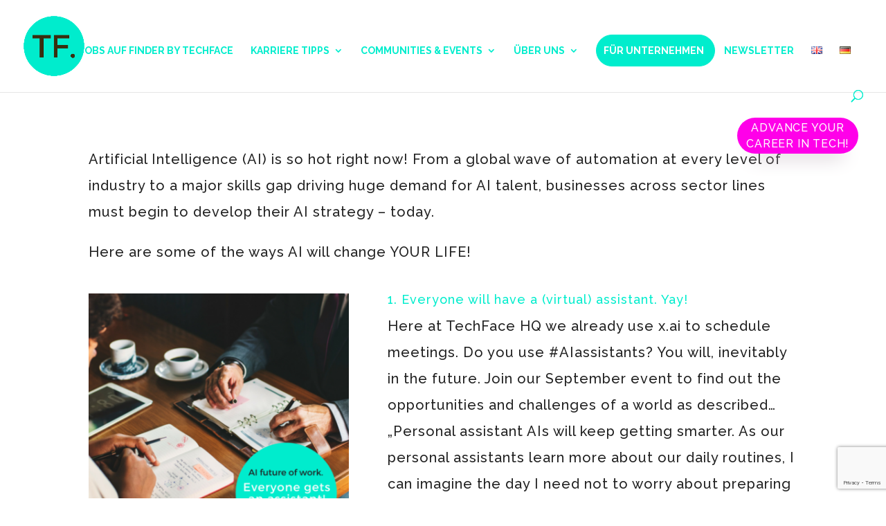

--- FILE ---
content_type: text/html; charset=UTF-8
request_url: https://techface.ch/de/four-surprising-ways-ai-will-change-our-lives/
body_size: 22157
content:
<!DOCTYPE html>
<html lang="de-DE">
<head>
	<meta charset="UTF-8" />
<meta http-equiv="X-UA-Compatible" content="IE=edge">
	<link rel="pingback" href="https://techface.ch/xmlrpc.php" />

	<script type="text/javascript">
		document.documentElement.className = 'js';
	</script>
	
	<script id="diviarea-loader">window.DiviPopupData=window.DiviAreaConfig={"zIndex":1000000,"animateSpeed":400,"triggerClassPrefix":"show-popup-","idAttrib":"data-popup","modalIndicatorClass":"is-modal","blockingIndicatorClass":"is-blocking","defaultShowCloseButton":true,"withCloseClass":"with-close","noCloseClass":"no-close","triggerCloseClass":"close","singletonClass":"single","darkModeClass":"dark","noShadowClass":"no-shadow","altCloseClass":"close-alt","popupSelector":".et_pb_section.popup","initializeOnEvent":"et_pb_after_init_modules","popupWrapperClass":"area-outer-wrap","fullHeightClass":"full-height","openPopupClass":"da-overlay-visible","overlayClass":"da-overlay","exitIndicatorClass":"on-exit","hoverTriggerClass":"on-hover","clickTriggerClass":"on-click","onExitDelay":2000,"notMobileClass":"not-mobile","notTabletClass":"not-tablet","notDesktopClass":"not-desktop","baseContext":"body","activePopupClass":"is-open","closeButtonClass":"da-close","withLoaderClass":"with-loader","debug":false,"ajaxUrl":"https:\/\/techface.ch\/wp-admin\/admin-ajax.php","sys":[]};var divimode_loader=function(){"use strict";!function(t){t.DiviArea=t.DiviPopup={loaded:!1};var n=t.DiviArea,i=n.Hooks={},o={};function r(t,n,i){var r,e,c;if("string"==typeof t)if(o[t]){if(n)if((r=o[t])&&i)for(c=r.length;c--;)(e=r[c]).callback===n&&e.context===i&&(r[c]=!1);else for(c=r.length;c--;)r[c].callback===n&&(r[c]=!1)}else o[t]=[]}function e(t,n,i,r){if("string"==typeof t){var e={callback:n,priority:i,context:r},c=o[t];c?(c.push(e),c=function(t){var n,i,o,r,e=t.length;for(r=1;r<e;r++)for(n=t[r],i=r;i>0;i--)(o=t[i-1]).priority>n.priority&&(t[i]=o,t[i-1]=n);return t}(c)):c=[e],o[t]=c}}function c(t,n,i){"string"==typeof n&&(n=[n]);var r,e,c=[];for(r=0;r<n.length;r++)Array.prototype.push.apply(c,o[n[r]]);for(e=0;e<c.length;e++){var a=void 0;c[e]&&"function"==typeof c[e].callback&&("filter"===t?void 0!==(a=c[e].callback.apply(c[e].context,i))&&(i[0]=a):c[e].callback.apply(c[e].context,i))}if("filter"===t)return i[0]}i.silent=function(){return i},n.removeFilter=i.removeFilter=function(t,n){r(t,n)},n.removeAction=i.removeAction=function(t,n){r(t,n)},n.applyFilters=i.applyFilters=function(t){for(var n=[],i=arguments.length-1;i-- >0;)n[i]=arguments[i+1];return c("filter",t,n)},n.doAction=i.doAction=function(t){for(var n=[],i=arguments.length-1;i-- >0;)n[i]=arguments[i+1];c("action",t,n)},n.addFilter=i.addFilter=function(n,i,o,r){e(n,i,parseInt(o||10,10),r||t)},n.addAction=i.addAction=function(n,i,o,r){e(n,i,parseInt(o||10,10),r||t)},n.addActionOnce=i.addActionOnce=function(n,i,o,c){e(n,i,parseInt(o||10,10),c||t),e(n,(function(){r(n,i)}),1+parseInt(o||10,10),c||t)}}(window);return{}}();
</script><meta name='robots' content='index, follow, max-image-preview:large, max-snippet:-1, max-video-preview:-1' />
<script id="cookieyes" type="text/javascript" src="https://cdn-cookieyes.com/client_data/9bfd92ad030bb76dca4415c1/script.js"></script><link rel="alternate" href="https://techface.ch/four-surprising-ways-ai-will-change-our-lives/" hreflang="en" />
<link rel="alternate" href="https://techface.ch/de/four-surprising-ways-ai-will-change-our-lives/" hreflang="de" />

<!-- Google Tag Manager for WordPress by gtm4wp.com -->
<script data-cfasync="false" data-pagespeed-no-defer>
	var gtm4wp_datalayer_name = "dataLayer";
	var dataLayer = dataLayer || [];
</script>
<!-- End Google Tag Manager for WordPress by gtm4wp.com -->
	<!-- This site is optimized with the Yoast SEO plugin v26.7 - https://yoast.com/wordpress/plugins/seo/ -->
	<title>Four Surprising Ways AI Will Change our Lives - TechFace</title>
	<meta name="description" content="%" />
	<link rel="canonical" href="https://techface.ch/de/four-surprising-ways-ai-will-change-our-lives/" />
	<meta property="og:locale" content="de_DE" />
	<meta property="og:locale:alternate" content="en_GB" />
	<meta property="og:type" content="article" />
	<meta property="og:title" content="Four Surprising Ways AI Will Change our Lives - TechFace" />
	<meta property="og:description" content="%" />
	<meta property="og:url" content="https://techface.ch/de/four-surprising-ways-ai-will-change-our-lives/" />
	<meta property="og:site_name" content="TechFace" />
	<meta property="article:published_time" content="2018-08-29T11:00:01+00:00" />
	<meta property="article:modified_time" content="2023-04-27T10:19:25+00:00" />
	<meta property="og:image" content="https://techface.ch/wp-content/uploads/2020/03/undraw_analysis_4jis.png" />
	<meta property="og:image:width" content="1263" />
	<meta property="og:image:height" content="998" />
	<meta property="og:image:type" content="image/png" />
	<meta name="author" content="TechFace" />
	<meta name="twitter:card" content="summary_large_image" />
	<meta name="twitter:label1" content="Verfasst von" />
	<meta name="twitter:data1" content="TechFace" />
	<meta name="twitter:label2" content="Geschätzte Lesezeit" />
	<meta name="twitter:data2" content="4 Minuten" />
	<script type="application/ld+json" class="yoast-schema-graph">{"@context":"https://schema.org","@graph":[{"@type":"Article","@id":"https://techface.ch/de/four-surprising-ways-ai-will-change-our-lives/#article","isPartOf":{"@id":"https://techface.ch/de/four-surprising-ways-ai-will-change-our-lives/"},"author":{"name":"TechFace","@id":"https://techface.ch/de/#/schema/person/32d65761044f0d03b024ec2d863ecd38"},"headline":"Four Surprising Ways AI Will Change our Lives","datePublished":"2018-08-29T11:00:01+00:00","dateModified":"2023-04-27T10:19:25+00:00","mainEntityOfPage":{"@id":"https://techface.ch/de/four-surprising-ways-ai-will-change-our-lives/"},"wordCount":857,"commentCount":0,"publisher":{"@id":"https://techface.ch/de/#organization"},"image":{"@id":"https://techface.ch/de/four-surprising-ways-ai-will-change-our-lives/#primaryimage"},"thumbnailUrl":"https://techface.ch/wp-content/uploads/2020/03/undraw_analysis_4jis.png","articleSection":["Artificial Intelligence"],"inLanguage":"de","potentialAction":[{"@type":"CommentAction","name":"Comment","target":["https://techface.ch/de/four-surprising-ways-ai-will-change-our-lives/#respond"]}]},{"@type":"WebPage","@id":"https://techface.ch/de/four-surprising-ways-ai-will-change-our-lives/","url":"https://techface.ch/de/four-surprising-ways-ai-will-change-our-lives/","name":"Four Surprising Ways AI Will Change our Lives - TechFace","isPartOf":{"@id":"https://techface.ch/de/#website"},"primaryImageOfPage":{"@id":"https://techface.ch/de/four-surprising-ways-ai-will-change-our-lives/#primaryimage"},"image":{"@id":"https://techface.ch/de/four-surprising-ways-ai-will-change-our-lives/#primaryimage"},"thumbnailUrl":"https://techface.ch/wp-content/uploads/2020/03/undraw_analysis_4jis.png","datePublished":"2018-08-29T11:00:01+00:00","dateModified":"2023-04-27T10:19:25+00:00","description":"%","breadcrumb":{"@id":"https://techface.ch/de/four-surprising-ways-ai-will-change-our-lives/#breadcrumb"},"inLanguage":"de","potentialAction":[{"@type":"ReadAction","target":["https://techface.ch/de/four-surprising-ways-ai-will-change-our-lives/"]}]},{"@type":"ImageObject","inLanguage":"de","@id":"https://techface.ch/de/four-surprising-ways-ai-will-change-our-lives/#primaryimage","url":"https://techface.ch/wp-content/uploads/2020/03/undraw_analysis_4jis.png","contentUrl":"https://techface.ch/wp-content/uploads/2020/03/undraw_analysis_4jis.png","width":1263,"height":998},{"@type":"BreadcrumbList","@id":"https://techface.ch/de/four-surprising-ways-ai-will-change-our-lives/#breadcrumb","itemListElement":[{"@type":"ListItem","position":1,"name":"Home","item":"https://techface.ch/de/"},{"@type":"ListItem","position":2,"name":"Four Surprising Ways AI Will Change our Lives"}]},{"@type":"WebSite","@id":"https://techface.ch/de/#website","url":"https://techface.ch/de/","name":"TechFace","description":"Finde deine spannende Karriere in der Tech Branche","publisher":{"@id":"https://techface.ch/de/#organization"},"potentialAction":[{"@type":"SearchAction","target":{"@type":"EntryPoint","urlTemplate":"https://techface.ch/de/?s={search_term_string}"},"query-input":{"@type":"PropertyValueSpecification","valueRequired":true,"valueName":"search_term_string"}}],"inLanguage":"de"},{"@type":"Organization","@id":"https://techface.ch/de/#organization","name":"TechFace","url":"https://techface.ch/de/","logo":{"@type":"ImageObject","inLanguage":"de","@id":"https://techface.ch/de/#/schema/logo/image/","url":"https://techface.ch/wp-content/uploads/2019/05/TechFace.-Favicon.png","contentUrl":"https://techface.ch/wp-content/uploads/2019/05/TechFace.-Favicon.png","width":500,"height":500,"caption":"TechFace"},"image":{"@id":"https://techface.ch/de/#/schema/logo/image/"}},{"@type":"Person","@id":"https://techface.ch/de/#/schema/person/32d65761044f0d03b024ec2d863ecd38","name":"TechFace","image":{"@type":"ImageObject","inLanguage":"de","@id":"https://techface.ch/de/#/schema/person/image/","url":"https://secure.gravatar.com/avatar/3019455f7355cb894ebdc542097752038f781e716fa308efbbb3979cfc61be45?s=96&d=mm&r=g","contentUrl":"https://secure.gravatar.com/avatar/3019455f7355cb894ebdc542097752038f781e716fa308efbbb3979cfc61be45?s=96&d=mm&r=g","caption":"TechFace"},"url":"https://techface.ch/de/author/teamtechface/"}]}</script>
	<!-- / Yoast SEO plugin. -->


<link rel='dns-prefetch' href='//fonts.googleapis.com' />
<link rel="alternate" type="application/rss+xml" title="TechFace &raquo; Feed" href="https://techface.ch/de/feed/" />
<link rel="alternate" type="application/rss+xml" title="TechFace &raquo; Kommentar-Feed" href="https://techface.ch/de/comments/feed/" />
<link rel="alternate" type="application/rss+xml" title="TechFace &raquo; Four Surprising Ways AI Will Change our Lives-Kommentar-Feed" href="https://techface.ch/de/four-surprising-ways-ai-will-change-our-lives/feed/" />
<link rel="alternate" title="oEmbed (JSON)" type="application/json+oembed" href="https://techface.ch/wp-json/oembed/1.0/embed?url=https%3A%2F%2Ftechface.ch%2Fde%2Ffour-surprising-ways-ai-will-change-our-lives%2F&#038;lang=de" />
<link rel="alternate" title="oEmbed (XML)" type="text/xml+oembed" href="https://techface.ch/wp-json/oembed/1.0/embed?url=https%3A%2F%2Ftechface.ch%2Fde%2Ffour-surprising-ways-ai-will-change-our-lives%2F&#038;format=xml&#038;lang=de" />
<meta content="Divi v.4.27.4" name="generator"/><link rel='stylesheet' id='pt-cv-public-style-css' href='https://techface.ch/wp-content/plugins/content-views-query-and-display-post-page/public/assets/css/cv.css?ver=4.2.1' type='text/css' media='all' />
<style id='wp-emoji-styles-inline-css' type='text/css'>

	img.wp-smiley, img.emoji {
		display: inline !important;
		border: none !important;
		box-shadow: none !important;
		height: 1em !important;
		width: 1em !important;
		margin: 0 0.07em !important;
		vertical-align: -0.1em !important;
		background: none !important;
		padding: 0 !important;
	}
/*# sourceURL=wp-emoji-styles-inline-css */
</style>
<style id='wp-block-library-inline-css' type='text/css'>
:root{--wp-block-synced-color:#7a00df;--wp-block-synced-color--rgb:122,0,223;--wp-bound-block-color:var(--wp-block-synced-color);--wp-editor-canvas-background:#ddd;--wp-admin-theme-color:#007cba;--wp-admin-theme-color--rgb:0,124,186;--wp-admin-theme-color-darker-10:#006ba1;--wp-admin-theme-color-darker-10--rgb:0,107,160.5;--wp-admin-theme-color-darker-20:#005a87;--wp-admin-theme-color-darker-20--rgb:0,90,135;--wp-admin-border-width-focus:2px}@media (min-resolution:192dpi){:root{--wp-admin-border-width-focus:1.5px}}.wp-element-button{cursor:pointer}:root .has-very-light-gray-background-color{background-color:#eee}:root .has-very-dark-gray-background-color{background-color:#313131}:root .has-very-light-gray-color{color:#eee}:root .has-very-dark-gray-color{color:#313131}:root .has-vivid-green-cyan-to-vivid-cyan-blue-gradient-background{background:linear-gradient(135deg,#00d084,#0693e3)}:root .has-purple-crush-gradient-background{background:linear-gradient(135deg,#34e2e4,#4721fb 50%,#ab1dfe)}:root .has-hazy-dawn-gradient-background{background:linear-gradient(135deg,#faaca8,#dad0ec)}:root .has-subdued-olive-gradient-background{background:linear-gradient(135deg,#fafae1,#67a671)}:root .has-atomic-cream-gradient-background{background:linear-gradient(135deg,#fdd79a,#004a59)}:root .has-nightshade-gradient-background{background:linear-gradient(135deg,#330968,#31cdcf)}:root .has-midnight-gradient-background{background:linear-gradient(135deg,#020381,#2874fc)}:root{--wp--preset--font-size--normal:16px;--wp--preset--font-size--huge:42px}.has-regular-font-size{font-size:1em}.has-larger-font-size{font-size:2.625em}.has-normal-font-size{font-size:var(--wp--preset--font-size--normal)}.has-huge-font-size{font-size:var(--wp--preset--font-size--huge)}.has-text-align-center{text-align:center}.has-text-align-left{text-align:left}.has-text-align-right{text-align:right}.has-fit-text{white-space:nowrap!important}#end-resizable-editor-section{display:none}.aligncenter{clear:both}.items-justified-left{justify-content:flex-start}.items-justified-center{justify-content:center}.items-justified-right{justify-content:flex-end}.items-justified-space-between{justify-content:space-between}.screen-reader-text{border:0;clip-path:inset(50%);height:1px;margin:-1px;overflow:hidden;padding:0;position:absolute;width:1px;word-wrap:normal!important}.screen-reader-text:focus{background-color:#ddd;clip-path:none;color:#444;display:block;font-size:1em;height:auto;left:5px;line-height:normal;padding:15px 23px 14px;text-decoration:none;top:5px;width:auto;z-index:100000}html :where(.has-border-color){border-style:solid}html :where([style*=border-top-color]){border-top-style:solid}html :where([style*=border-right-color]){border-right-style:solid}html :where([style*=border-bottom-color]){border-bottom-style:solid}html :where([style*=border-left-color]){border-left-style:solid}html :where([style*=border-width]){border-style:solid}html :where([style*=border-top-width]){border-top-style:solid}html :where([style*=border-right-width]){border-right-style:solid}html :where([style*=border-bottom-width]){border-bottom-style:solid}html :where([style*=border-left-width]){border-left-style:solid}html :where(img[class*=wp-image-]){height:auto;max-width:100%}:where(figure){margin:0 0 1em}html :where(.is-position-sticky){--wp-admin--admin-bar--position-offset:var(--wp-admin--admin-bar--height,0px)}@media screen and (max-width:600px){html :where(.is-position-sticky){--wp-admin--admin-bar--position-offset:0px}}

/*# sourceURL=wp-block-library-inline-css */
</style><style id='global-styles-inline-css' type='text/css'>
:root{--wp--preset--aspect-ratio--square: 1;--wp--preset--aspect-ratio--4-3: 4/3;--wp--preset--aspect-ratio--3-4: 3/4;--wp--preset--aspect-ratio--3-2: 3/2;--wp--preset--aspect-ratio--2-3: 2/3;--wp--preset--aspect-ratio--16-9: 16/9;--wp--preset--aspect-ratio--9-16: 9/16;--wp--preset--color--black: #000000;--wp--preset--color--cyan-bluish-gray: #abb8c3;--wp--preset--color--white: #ffffff;--wp--preset--color--pale-pink: #f78da7;--wp--preset--color--vivid-red: #cf2e2e;--wp--preset--color--luminous-vivid-orange: #ff6900;--wp--preset--color--luminous-vivid-amber: #fcb900;--wp--preset--color--light-green-cyan: #7bdcb5;--wp--preset--color--vivid-green-cyan: #00d084;--wp--preset--color--pale-cyan-blue: #8ed1fc;--wp--preset--color--vivid-cyan-blue: #0693e3;--wp--preset--color--vivid-purple: #9b51e0;--wp--preset--gradient--vivid-cyan-blue-to-vivid-purple: linear-gradient(135deg,rgb(6,147,227) 0%,rgb(155,81,224) 100%);--wp--preset--gradient--light-green-cyan-to-vivid-green-cyan: linear-gradient(135deg,rgb(122,220,180) 0%,rgb(0,208,130) 100%);--wp--preset--gradient--luminous-vivid-amber-to-luminous-vivid-orange: linear-gradient(135deg,rgb(252,185,0) 0%,rgb(255,105,0) 100%);--wp--preset--gradient--luminous-vivid-orange-to-vivid-red: linear-gradient(135deg,rgb(255,105,0) 0%,rgb(207,46,46) 100%);--wp--preset--gradient--very-light-gray-to-cyan-bluish-gray: linear-gradient(135deg,rgb(238,238,238) 0%,rgb(169,184,195) 100%);--wp--preset--gradient--cool-to-warm-spectrum: linear-gradient(135deg,rgb(74,234,220) 0%,rgb(151,120,209) 20%,rgb(207,42,186) 40%,rgb(238,44,130) 60%,rgb(251,105,98) 80%,rgb(254,248,76) 100%);--wp--preset--gradient--blush-light-purple: linear-gradient(135deg,rgb(255,206,236) 0%,rgb(152,150,240) 100%);--wp--preset--gradient--blush-bordeaux: linear-gradient(135deg,rgb(254,205,165) 0%,rgb(254,45,45) 50%,rgb(107,0,62) 100%);--wp--preset--gradient--luminous-dusk: linear-gradient(135deg,rgb(255,203,112) 0%,rgb(199,81,192) 50%,rgb(65,88,208) 100%);--wp--preset--gradient--pale-ocean: linear-gradient(135deg,rgb(255,245,203) 0%,rgb(182,227,212) 50%,rgb(51,167,181) 100%);--wp--preset--gradient--electric-grass: linear-gradient(135deg,rgb(202,248,128) 0%,rgb(113,206,126) 100%);--wp--preset--gradient--midnight: linear-gradient(135deg,rgb(2,3,129) 0%,rgb(40,116,252) 100%);--wp--preset--font-size--small: 13px;--wp--preset--font-size--medium: 20px;--wp--preset--font-size--large: 36px;--wp--preset--font-size--x-large: 42px;--wp--preset--spacing--20: 0.44rem;--wp--preset--spacing--30: 0.67rem;--wp--preset--spacing--40: 1rem;--wp--preset--spacing--50: 1.5rem;--wp--preset--spacing--60: 2.25rem;--wp--preset--spacing--70: 3.38rem;--wp--preset--spacing--80: 5.06rem;--wp--preset--shadow--natural: 6px 6px 9px rgba(0, 0, 0, 0.2);--wp--preset--shadow--deep: 12px 12px 50px rgba(0, 0, 0, 0.4);--wp--preset--shadow--sharp: 6px 6px 0px rgba(0, 0, 0, 0.2);--wp--preset--shadow--outlined: 6px 6px 0px -3px rgb(255, 255, 255), 6px 6px rgb(0, 0, 0);--wp--preset--shadow--crisp: 6px 6px 0px rgb(0, 0, 0);}:root { --wp--style--global--content-size: 823px;--wp--style--global--wide-size: 1080px; }:where(body) { margin: 0; }.wp-site-blocks > .alignleft { float: left; margin-right: 2em; }.wp-site-blocks > .alignright { float: right; margin-left: 2em; }.wp-site-blocks > .aligncenter { justify-content: center; margin-left: auto; margin-right: auto; }:where(.is-layout-flex){gap: 0.5em;}:where(.is-layout-grid){gap: 0.5em;}.is-layout-flow > .alignleft{float: left;margin-inline-start: 0;margin-inline-end: 2em;}.is-layout-flow > .alignright{float: right;margin-inline-start: 2em;margin-inline-end: 0;}.is-layout-flow > .aligncenter{margin-left: auto !important;margin-right: auto !important;}.is-layout-constrained > .alignleft{float: left;margin-inline-start: 0;margin-inline-end: 2em;}.is-layout-constrained > .alignright{float: right;margin-inline-start: 2em;margin-inline-end: 0;}.is-layout-constrained > .aligncenter{margin-left: auto !important;margin-right: auto !important;}.is-layout-constrained > :where(:not(.alignleft):not(.alignright):not(.alignfull)){max-width: var(--wp--style--global--content-size);margin-left: auto !important;margin-right: auto !important;}.is-layout-constrained > .alignwide{max-width: var(--wp--style--global--wide-size);}body .is-layout-flex{display: flex;}.is-layout-flex{flex-wrap: wrap;align-items: center;}.is-layout-flex > :is(*, div){margin: 0;}body .is-layout-grid{display: grid;}.is-layout-grid > :is(*, div){margin: 0;}body{padding-top: 0px;padding-right: 0px;padding-bottom: 0px;padding-left: 0px;}:root :where(.wp-element-button, .wp-block-button__link){background-color: #32373c;border-width: 0;color: #fff;font-family: inherit;font-size: inherit;font-style: inherit;font-weight: inherit;letter-spacing: inherit;line-height: inherit;padding-top: calc(0.667em + 2px);padding-right: calc(1.333em + 2px);padding-bottom: calc(0.667em + 2px);padding-left: calc(1.333em + 2px);text-decoration: none;text-transform: inherit;}.has-black-color{color: var(--wp--preset--color--black) !important;}.has-cyan-bluish-gray-color{color: var(--wp--preset--color--cyan-bluish-gray) !important;}.has-white-color{color: var(--wp--preset--color--white) !important;}.has-pale-pink-color{color: var(--wp--preset--color--pale-pink) !important;}.has-vivid-red-color{color: var(--wp--preset--color--vivid-red) !important;}.has-luminous-vivid-orange-color{color: var(--wp--preset--color--luminous-vivid-orange) !important;}.has-luminous-vivid-amber-color{color: var(--wp--preset--color--luminous-vivid-amber) !important;}.has-light-green-cyan-color{color: var(--wp--preset--color--light-green-cyan) !important;}.has-vivid-green-cyan-color{color: var(--wp--preset--color--vivid-green-cyan) !important;}.has-pale-cyan-blue-color{color: var(--wp--preset--color--pale-cyan-blue) !important;}.has-vivid-cyan-blue-color{color: var(--wp--preset--color--vivid-cyan-blue) !important;}.has-vivid-purple-color{color: var(--wp--preset--color--vivid-purple) !important;}.has-black-background-color{background-color: var(--wp--preset--color--black) !important;}.has-cyan-bluish-gray-background-color{background-color: var(--wp--preset--color--cyan-bluish-gray) !important;}.has-white-background-color{background-color: var(--wp--preset--color--white) !important;}.has-pale-pink-background-color{background-color: var(--wp--preset--color--pale-pink) !important;}.has-vivid-red-background-color{background-color: var(--wp--preset--color--vivid-red) !important;}.has-luminous-vivid-orange-background-color{background-color: var(--wp--preset--color--luminous-vivid-orange) !important;}.has-luminous-vivid-amber-background-color{background-color: var(--wp--preset--color--luminous-vivid-amber) !important;}.has-light-green-cyan-background-color{background-color: var(--wp--preset--color--light-green-cyan) !important;}.has-vivid-green-cyan-background-color{background-color: var(--wp--preset--color--vivid-green-cyan) !important;}.has-pale-cyan-blue-background-color{background-color: var(--wp--preset--color--pale-cyan-blue) !important;}.has-vivid-cyan-blue-background-color{background-color: var(--wp--preset--color--vivid-cyan-blue) !important;}.has-vivid-purple-background-color{background-color: var(--wp--preset--color--vivid-purple) !important;}.has-black-border-color{border-color: var(--wp--preset--color--black) !important;}.has-cyan-bluish-gray-border-color{border-color: var(--wp--preset--color--cyan-bluish-gray) !important;}.has-white-border-color{border-color: var(--wp--preset--color--white) !important;}.has-pale-pink-border-color{border-color: var(--wp--preset--color--pale-pink) !important;}.has-vivid-red-border-color{border-color: var(--wp--preset--color--vivid-red) !important;}.has-luminous-vivid-orange-border-color{border-color: var(--wp--preset--color--luminous-vivid-orange) !important;}.has-luminous-vivid-amber-border-color{border-color: var(--wp--preset--color--luminous-vivid-amber) !important;}.has-light-green-cyan-border-color{border-color: var(--wp--preset--color--light-green-cyan) !important;}.has-vivid-green-cyan-border-color{border-color: var(--wp--preset--color--vivid-green-cyan) !important;}.has-pale-cyan-blue-border-color{border-color: var(--wp--preset--color--pale-cyan-blue) !important;}.has-vivid-cyan-blue-border-color{border-color: var(--wp--preset--color--vivid-cyan-blue) !important;}.has-vivid-purple-border-color{border-color: var(--wp--preset--color--vivid-purple) !important;}.has-vivid-cyan-blue-to-vivid-purple-gradient-background{background: var(--wp--preset--gradient--vivid-cyan-blue-to-vivid-purple) !important;}.has-light-green-cyan-to-vivid-green-cyan-gradient-background{background: var(--wp--preset--gradient--light-green-cyan-to-vivid-green-cyan) !important;}.has-luminous-vivid-amber-to-luminous-vivid-orange-gradient-background{background: var(--wp--preset--gradient--luminous-vivid-amber-to-luminous-vivid-orange) !important;}.has-luminous-vivid-orange-to-vivid-red-gradient-background{background: var(--wp--preset--gradient--luminous-vivid-orange-to-vivid-red) !important;}.has-very-light-gray-to-cyan-bluish-gray-gradient-background{background: var(--wp--preset--gradient--very-light-gray-to-cyan-bluish-gray) !important;}.has-cool-to-warm-spectrum-gradient-background{background: var(--wp--preset--gradient--cool-to-warm-spectrum) !important;}.has-blush-light-purple-gradient-background{background: var(--wp--preset--gradient--blush-light-purple) !important;}.has-blush-bordeaux-gradient-background{background: var(--wp--preset--gradient--blush-bordeaux) !important;}.has-luminous-dusk-gradient-background{background: var(--wp--preset--gradient--luminous-dusk) !important;}.has-pale-ocean-gradient-background{background: var(--wp--preset--gradient--pale-ocean) !important;}.has-electric-grass-gradient-background{background: var(--wp--preset--gradient--electric-grass) !important;}.has-midnight-gradient-background{background: var(--wp--preset--gradient--midnight) !important;}.has-small-font-size{font-size: var(--wp--preset--font-size--small) !important;}.has-medium-font-size{font-size: var(--wp--preset--font-size--medium) !important;}.has-large-font-size{font-size: var(--wp--preset--font-size--large) !important;}.has-x-large-font-size{font-size: var(--wp--preset--font-size--x-large) !important;}
/*# sourceURL=global-styles-inline-css */
</style>

<link rel='stylesheet' id='contact-form-7-css' href='https://techface.ch/wp-content/plugins/contact-form-7/includes/css/styles.css?ver=6.1.4' type='text/css' media='all' />
<link rel='stylesheet' id='df-style-css' href='https://techface.ch/wp-content/plugins/filter-for-divi/df-style.css?ver=2.0.2' type='text/css' media='all' />
<link rel='stylesheet' id='poll-maker-ays-css' href='https://techface.ch/wp-content/plugins/poll-maker/public/css/poll-maker-ays-public.css?ver=8.4.2' type='text/css' media='all' />
<link rel='stylesheet' id='searchandfilter-css' href='https://techface.ch/wp-content/plugins/search-filter/style.css?ver=1' type='text/css' media='all' />
<link rel='stylesheet' id='dcl-slick-css' href='https://techface.ch/wp-content/plugins/wow-carousel-for-divi-lite/assets/libs/slick/slick.min.css?ver=2.1.5' type='text/css' media='all' />
<link rel='stylesheet' id='dcl-magnific-css' href='https://techface.ch/wp-content/plugins/wow-carousel-for-divi-lite/assets/libs/magnific/magnific-popup.min.css?ver=2.1.5' type='text/css' media='all' />
<link rel='stylesheet' id='dcl-frontend-styles-css' href='https://techface.ch/wp-content/plugins/wow-carousel-for-divi-lite/dist/frontend-styles.css?ver=09aba2ca7cf4584ffad0' type='text/css' media='all' />
<link rel='stylesheet' id='wp-show-posts-css' href='https://techface.ch/wp-content/plugins/wp-show-posts/css/wp-show-posts-min.css?ver=1.1.6' type='text/css' media='all' />
<link rel='stylesheet' id='css-divi-area-css' href='https://techface.ch/wp-content/plugins/popups-for-divi/styles/front.min.css?ver=3.2.3' type='text/css' media='all' />
<style id='css-divi-area-inline-css' type='text/css'>
.et_pb_section.popup{display:none}
/*# sourceURL=css-divi-area-inline-css */
</style>
<link rel='stylesheet' id='css-divi-area-popuphidden-css' href='https://techface.ch/wp-content/plugins/popups-for-divi/styles/front-popuphidden.min.css?ver=3.2.3' type='text/css' media='all' />
<link rel='stylesheet' id='divi-style-css' href='https://techface.ch/wp-content/themes/Divi/style.min.css?ver=4.27.4' type='text/css' media='all' />
<link rel='stylesheet' id='divi-dynamic-late-css' href='https://techface.ch/wp-content/et-cache/336964/et-divi-dynamic-tb-338599-336964-late.css?ver=1768143796' type='text/css' media='all' />
<link rel='stylesheet' id='divi-dynamic-css' href='https://techface.ch/wp-content/et-cache/336964/et-divi-dynamic-tb-338599-336964.css?ver=1768143796' type='text/css' media='all' />
<link rel='stylesheet' id='divi-flipbox-styles-css' href='https://techface.ch/wp-content/plugins/flip-cards-module-divi/styles/style.min.css?ver=0.9.4' type='text/css' media='all' />
<link rel='stylesheet' id='et-builder-googlefonts-cached-css' href='https://fonts.googleapis.com/css?family=Raleway:100,200,300,regular,500,600,700,800,900,100italic,200italic,300italic,italic,500italic,600italic,700italic,800italic,900italic&#038;subset=latin,latin-ext&#038;display=swap' type='text/css' media='all' />
<link rel='stylesheet' id='tc-caf-pro-common-style-css' href='https://techface.ch/wp-content/plugins/category-ajax-filter-pro/assets/css/common/common.css?ver=8.8.2.6' type='text/css' media='all' />
<link rel='stylesheet' id='hurrytimer-css' href='https://techface.ch/wp-content/uploads/hurrytimer/css/02223472db5ef623.css?ver=6.9' type='text/css' media='all' />
<script type="text/javascript" src="https://techface.ch/wp-includes/js/jquery/jquery.min.js?ver=3.7.1" id="jquery-core-js"></script>
<script type="text/javascript" src="https://techface.ch/wp-includes/js/jquery/jquery-migrate.min.js?ver=3.4.1" id="jquery-migrate-js"></script>
<script type="text/javascript" src="https://techface.ch/wp-content/plugins/sticky-menu-or-anything-on-scroll/assets/js/jq-sticky-anything.min.js?ver=2.1.1" id="stickyAnythingLib-js"></script>
<script type="text/javascript" src="https://techface.ch/wp-content/plugins/popups-for-divi/scripts/ie-compat.min.js?ver=3.2.3" id="dap-ie-js"></script>
<link rel="https://api.w.org/" href="https://techface.ch/wp-json/" /><link rel="alternate" title="JSON" type="application/json" href="https://techface.ch/wp-json/wp/v2/posts/336964" /><link rel="EditURI" type="application/rsd+xml" title="RSD" href="https://techface.ch/xmlrpc.php?rsd" />
<meta name="generator" content="WordPress 6.9" />
<link rel='shortlink' href='https://techface.ch/?p=336964' />

<!-- Google Tag Manager for WordPress by gtm4wp.com -->
<!-- GTM Container placement set to automatic -->
<script data-cfasync="false" data-pagespeed-no-defer type="text/javascript">
	var dataLayer_content = {"pagePostType":"post","pagePostType2":"single-post","pageCategory":["artificial-intelligence"],"pagePostAuthor":"TechFace"};
	dataLayer.push( dataLayer_content );
</script>
<script data-cfasync="false" data-pagespeed-no-defer type="text/javascript">
(function(w,d,s,l,i){w[l]=w[l]||[];w[l].push({'gtm.start':
new Date().getTime(),event:'gtm.js'});var f=d.getElementsByTagName(s)[0],
j=d.createElement(s),dl=l!='dataLayer'?'&l='+l:'';j.async=true;j.src=
'//www.googletagmanager.com/gtm.js?id='+i+dl;f.parentNode.insertBefore(j,f);
})(window,document,'script','dataLayer','GTM-5HTKPL2');
</script>
<script data-cfasync="false" data-pagespeed-no-defer type="text/javascript">
(function(w,d,s,l,i){w[l]=w[l]||[];w[l].push({'gtm.start':
new Date().getTime(),event:'gtm.js'});var f=d.getElementsByTagName(s)[0],
j=d.createElement(s),dl=l!='dataLayer'?'&l='+l:'';j.async=true;j.src=
'//www.googletagmanager.com/gtm.js?id='+i+dl;f.parentNode.insertBefore(j,f);
})(window,document,'script','dataLayer','GTM-WXMVZKC');
</script>
<!-- End Google Tag Manager for WordPress by gtm4wp.com --><meta name="viewport" content="width=device-width, initial-scale=1.0, maximum-scale=1.0, user-scalable=0" /><style type="text/css" id="filter-everything-inline-css">.wpc-orderby-select{width:100%}.wpc-filters-open-button-container{display:none}.wpc-debug-message{padding:16px;font-size:14px;border:1px dashed #ccc;margin-bottom:20px}.wpc-debug-title{visibility:hidden}.wpc-button-inner,.wpc-chip-content{display:flex;align-items:center}.wpc-icon-html-wrapper{position:relative;margin-right:10px;top:2px}.wpc-icon-html-wrapper span{display:block;height:1px;width:18px;border-radius:3px;background:#2c2d33;margin-bottom:4px;position:relative}span.wpc-icon-line-1:after,span.wpc-icon-line-2:after,span.wpc-icon-line-3:after{content:"";display:block;width:3px;height:3px;border:1px solid #2c2d33;background-color:#fff;position:absolute;top:-2px;box-sizing:content-box}span.wpc-icon-line-3:after{border-radius:50%;left:2px}span.wpc-icon-line-1:after{border-radius:50%;left:5px}span.wpc-icon-line-2:after{border-radius:50%;left:12px}body .wpc-filters-open-button-container a.wpc-filters-open-widget,body .wpc-filters-open-button-container a.wpc-open-close-filters-button{display:inline-block;text-align:left;border:1px solid #2c2d33;border-radius:2px;line-height:1.5;padding:7px 12px;background-color:transparent;color:#2c2d33;box-sizing:border-box;text-decoration:none!important;font-weight:400;transition:none;position:relative}@media screen and (max-width:768px){.wpc_show_bottom_widget .wpc-filters-open-button-container,.wpc_show_open_close_button .wpc-filters-open-button-container{display:block}.wpc_show_bottom_widget .wpc-filters-open-button-container{margin-top:1em;margin-bottom:1em}}</style>
<noscript><style>.lazyload[data-src]{display:none !important;}</style></noscript><style>.lazyload{background-image:none !important;}.lazyload:before{background-image:none !important;}</style><script>(()=>{var o=[],i={};["on","off","toggle","show"].forEach((l=>{i[l]=function(){o.push([l,arguments])}})),window.Boxzilla=i,window.boxzilla_queue=o})();</script><script type="text/javascript">
jQuery(document).ready(function() {
// Hide the div
jQuery('#reveal1').hide();
jQuery('.rv_button1').click(function(e){
e.preventDefault();jQuery("#reveal1").slideToggle();
jQuery('.rv_button1').toggleClass('opened closed');
jQuery('#reveal2').hide();
jQuery('#reveal3').hide();
jQuery('#reveal4').hide();
jQuery('#reveal5').hide(); 
});
});
</script>
<script type="text/javascript">
jQuery(document).ready(function() {
// Hide the div
jQuery('#reveal2').hide();
jQuery('.rv_button2').click(function(e){
e.preventDefault();jQuery("#reveal2").slideToggle();
jQuery('.rv_button2').toggleClass('opened closed');
jQuery('#reveal1').hide();
jQuery('#reveal3').hide();
jQuery('#reveal4').hide();
jQuery('#reveal5').hide();
});
});
</script>
<script type="text/javascript">
jQuery(document).ready(function() {
// Hide the div
jQuery('#reveal3').hide();
jQuery('.rv_button3').click(function(e){
e.preventDefault();jQuery("#reveal3").slideToggle();
jQuery(".rv_button3").toggleClass('opened closed');
jQuery('#reveal1').hide();
jQuery('#reveal2').hide();
jQuery('#reveal4').hide();
jQuery('#reveal5').hide();
});
});
</script>
<script type="text/javascript">
jQuery(document).ready(function() {
// Hide the div
jQuery('#reveal4').hide();
jQuery('.rv_button4').click(function(e){
e.preventDefault();jQuery("#reveal4").slideToggle();
jQuery('.rv_button4').toggleClass('opened closed');
jQuery('#reveal1').hide();
jQuery('#reveal2').hide();
jQuery('#reveal3').hide();
jQuery('#reveal5').hide();
});
});
</script>
<script type="text/javascript">
jQuery(document).ready(function() {
// Hide the div
jQuery('#reveal5').hide();
jQuery('.rv_button5').click(function(e){
e.preventDefault();jQuery("#reveal5").slideToggle();
jQuery('.rv_button5').toggleClass('opened closed');
jQuery('#reveal1').hide();
jQuery('#reveal2').hide();
jQuery('#reveal3').hide();
jQuery('#reveal4').hide();
});
});
</script>
<script type="text/javascript">
jQuery(document).ready(function() {
// Hide the div
jQuery('#reveal6').hide();
jQuery('.rv_button6').click(function(e){
e.preventDefault();jQuery("#reveal6").slideToggle();
jQuery('.rv_button6').toggleClass('opened closed');
jQuery('#reveal1').hide();
jQuery('#reveal2').hide();
jQuery('#reveal3').hide();
jQuery('#reveal4').hide();
jQuery('#reveal5').hide();
});
});
</script>

<meta name="google-site-verification" content="ee94Lv2XrXdai35ILR31vYeroBQl8SaQ_uzYPxTD6FA">



<script>
jQuery(document).ready(function(){
    jQuery(".pa-blog-new-tab article a").each(function(){
        jQuery(this).attr("target", "_BLANK");     
    })
})
</script>


<script>
jQuery(document).ready(function() { jQuery('.et_pb_module.et_pb_accordion.my_accordion .et_pb_accordion_item.et_pb_toggle_open').addClass('et_pb_toggle_close').removeClass('et_pb_toggle_open');
 });
</script>



<script>
jQuery(document).ready(function($){
    // Show the first tab and hide the rest
    $('#tabs-nav li:first-child').addClass('active');
    $('.tab-content').hide();
    $('.tab-content:first').show();

    // Click function
    $('#tabs-nav li a').click(function(e){
        e.preventDefault();  // Prevent default anchor behavior

        $('#tabs-nav li').removeClass('active');
        $(this).parent().addClass('active');

        $('.tab-content').hide();

        // Use data-tab to target the content
        var activeTab = $(this).data('tab');
        $(activeTab).fadeIn();
    });
});

jQuery(document).ready(function($) {
  // Use class to trigger popup
  $('.open-popup-anna').on('click', function(e) {
    const $popupTrigger = $('a[data-lightbox-trigger="anna-maria-blengino"]');
    if ($popupTrigger.length) {
      $popupTrigger.get(0).click();
    }
  });

  // Prevent LinkedIn icon click from triggering popup
  $('.linkedin-link').on('click', function(e) {
    e.stopPropagation();
  });
});
	
	
	
	
jQuery(document).ready(function($){

  // Map image filenames to filter values
  const logoData = {
    "Unknown.png": {category:["AI"], location:"Zurich", services:["Coaching"]},
    "emba-x-logo-Large-2.png": {category:["FinTech"], location:"Bern", services:["Mentoring"]},
    "University-of-St-Gallen.png": {category:["Web3","Coding"], location:"Vaud", services:["Events"]}
    // Add more logos here as they appear
  };

  function filterLogos(){
    let selectedCategory = $('#filter-category').val();
    let selectedLocation = $('#filter-location').val();
    let selectedService  = $('#filter-services').val();

    $('.logo-item img').each(function(){
      let filename = $(this).attr('src').split('/').pop();
      let data = logoData[filename];

      if(!data) return; // skip if logo not mapped

      let show = true;

      if(selectedCategory && !data.category.includes(selectedCategory)) show = false;
      if(show && selectedLocation && data.location !== selectedLocation) show = false;
      if(show && selectedService && !data.services.includes(selectedService)) show = false;

      $(this).closest('.logo-item').toggle(show);
    });
  }

  $('.community-filter').on('change', filterLogos);
  filterLogos(); // initialize
});





	
</script>



<!-- filter for communitydirectory page  -->
<!-- <script>
document.addEventListener("DOMContentLoaded", function () {

    const filters = {
        category: "",
        location: "",
        services: ""
    };

    const dropdowns = document.querySelectorAll(".community-filter");
    const items = document.querySelectorAll(".logo-item");

    // Start hidden
    items.forEach(item => item.style.display = "none");

    dropdowns.forEach(dropdown => {
        dropdown.addEventListener("change", function () {
            filters[this.dataset.filter] = this.value;
            applyFilters();
        });
    });

    function applyFilters() {
        items.forEach(item => {
            let categoryMatch = false;
            let locationMatch = false;
            let servicesMatch = false;

            // CATEGORY
            if (filters.category) {
                categoryMatch = item.classList.contains("c_" + filters.category);
            }

            // LOCATION
            if (filters.location) {
                locationMatch = item.classList.contains("l_" + filters.location);
            }

            // SERVICES
            if (filters.services) {
                servicesMatch = item.classList.contains("s_" + filters.services);
            }

            // ITEM IS SHOWN ONLY IF ALL 3 MATCH
            if (categoryMatch && locationMatch && servicesMatch) {
                item.style.display = "block";
            } else {
                item.style.display = "none";
            }

        });
    }

});
</script> -->
<style>
	

/* Desktop – 4 columns */
.community-directory-filter-box .et_pb_column {
    display: grid;
    grid-template-columns: repeat(4, 1fr);
    align-items: center;
    gap: 20px;
}

/* Tablet – 2 columns */
@media (max-width: 992px) {
    .community-directory-filter-box .et_pb_column {
        grid-template-columns: repeat(2, 1fr);
    }
	.et_pb_column .et_pb_module{
		margin:0 !important;
	}
}

/* Mobile – 1 column */
@media (max-width: 600px) {
    .community-directory-filter-box .et_pb_column {
        grid-template-columns: 1fr;
    }
}

/* Logo item */
.community-directory-filter-box .logo-item {
    display: flex;
    width: 100%;
    background-color: #fff;
    border-radius: 30px;
    padding: 20px;
    align-items: center;
    justify-content: center;
    transition: all .2s ease;
}

.community-directory-filter-box .logo-item img{
	height: 80px !important;
    object-fit: contain !important;
}


</style>

<script>
document.addEventListener("DOMContentLoaded", function () {

    const filters = {
        category: "",
        location: "",
        services: ""
    };

    const dropdowns = document.querySelectorAll(".community-filter");
    const items = document.querySelectorAll(".logo-item");

    // 1️⃣ Show all items on load
    items.forEach(item => item.style.display = "block");

    dropdowns.forEach(dropdown => {
        dropdown.addEventListener("change", function () {

            // Update filter value
            filters[this.dataset.filter] = this.value;

            // Apply filter
            applyFilters();
        });
    });

    function applyFilters() {

        items.forEach(item => {

            let categoryMatch = true;
            let locationMatch = true;
            let servicesMatch = true;

            // CATEGORY check
            if (filters.category) {
                categoryMatch = item.classList.contains("c_" + filters.category);
            }

            // LOCATION check
            if (filters.location) {
                locationMatch = item.classList.contains("l_" + filters.location);
            }

            // SERVICES check
            if (filters.services) {
                servicesMatch = item.classList.contains("s_" + filters.services);
            }

            // Show if ALL *selected* filters match
            if (categoryMatch && locationMatch && servicesMatch) {
                item.style.display = "block";
            } else {
                item.style.display = "none";
            }

        });
    }

});
</script>




<link rel="icon" href="https://techface.ch/wp-content/uploads/2019/05/TechFace.-Favicon-150x150.png" sizes="32x32" />
<link rel="icon" href="https://techface.ch/wp-content/uploads/2019/05/TechFace.-Favicon-300x300.png" sizes="192x192" />
<link rel="apple-touch-icon" href="https://techface.ch/wp-content/uploads/2019/05/TechFace.-Favicon-300x300.png" />
<meta name="msapplication-TileImage" content="https://techface.ch/wp-content/uploads/2019/05/TechFace.-Favicon-300x300.png" />
<link rel="stylesheet" id="et-core-unified-tb-338599-336964-cached-inline-styles" href="https://techface.ch/wp-content/et-cache/336964/et-core-unified-tb-338599-336964.min.css?ver=1768143797" /><link rel="stylesheet" id="et-core-unified-336964-cached-inline-styles" href="https://techface.ch/wp-content/et-cache/336964/et-core-unified-336964.min.css?ver=1768143796" /></head>
<body class="wp-singular post-template-default single single-post postid-336964 single-format-standard wp-theme-Divi et-tb-has-template et-tb-has-footer et_pb_button_helper_class et_fullwidth_nav et_fullwidth_secondary_nav et_non_fixed_nav et_show_nav et_hide_fixed_logo et_primary_nav_dropdown_animation_flip et_secondary_nav_dropdown_animation_fade et_header_style_left et_cover_background osx et_pb_gutters3 et_pb_pagebuilder_layout et_no_sidebar et_divi_theme et-db">
	
<!-- GTM Container placement set to automatic -->
<!-- Google Tag Manager (noscript) --><div id="page-container">
<div id="et-boc" class="et-boc">
			
		

	<header id="main-header" data-height-onload="100">
		<div class="container clearfix et_menu_container">
					<div class="logo_container">
				<span class="logo_helper"></span>
				<a href="https://techface.ch/de/">
				<img src="[data-uri]" width="500" height="500" alt="TechFace" id="logo" data-height-percentage="66" data-src="https://techface.ch/wp-content/uploads/2019/05/TechFace.-Favicon.png" decoding="async" class="lazyload" data-eio-rwidth="500" data-eio-rheight="500" /><noscript><img src="https://techface.ch/wp-content/uploads/2019/05/TechFace.-Favicon.png" width="500" height="500" alt="TechFace" id="logo" data-height-percentage="66" data-eio="l" /></noscript>
				</a>
			</div>
					<div id="et-top-navigation" data-height="100" data-fixed-height="40">
									<nav id="top-menu-nav">
					<ul id="top-menu" class="nav"><li class="menu-item menu-item-type-post_type menu-item-object-page menu-item-339363"><a href="https://techface.ch/de/finder-platform/">Jobs auf Finder by TechFace</a></li>
<li class="menu-item menu-item-type-post_type menu-item-object-page menu-item-has-children menu-item-339365"><a href="https://techface.ch/de/blog/">Karriere Tipps</a>
<ul class="sub-menu">
	<li class="menu-item menu-item-type-post_type menu-item-object-page menu-item-334003"><a href="https://techface.ch/de/blog/">Blog</a></li>
	<li class="menu-item menu-item-type-post_type menu-item-object-page menu-item-334006"><a href="https://techface.ch/de/techinspired/">TechInspired Podcast</a></li>
	<li class="menu-item menu-item-type-post_type menu-item-object-page menu-item-345828"><a href="https://techface.ch/de/mentor-matching/">Mentor Matching</a></li>
</ul>
</li>
<li class="menu-item menu-item-type-post_type menu-item-object-page menu-item-has-children menu-item-339367"><a href="https://techface.ch/de/events/">Communities &#038; Events</a>
<ul class="sub-menu">
	<li class="menu-item menu-item-type-post_type menu-item-object-page menu-item-has-children menu-item-353979"><a href="https://techface.ch/de/wetechtogether/">#wetechtogether</a>
	<ul class="sub-menu">
		<li class="menu-item menu-item-type-post_type menu-item-object-page menu-item-358050"><a href="https://techface.ch/de/wetechtogether/">#wetechtogether Konferenz</a></li>
		<li class="menu-item menu-item-type-post_type menu-item-object-page menu-item-356318"><a href="https://techface.ch/de/wetechtogether-allyship/">wetechtogether allyship</a></li>
		<li class="menu-item menu-item-type-post_type menu-item-object-page menu-item-357593"><a href="https://techface.ch/de/wetechtogether-vergangene-konferenzen/">#wetechtogether vergangene konferenzen</a></li>
	</ul>
</li>
	<li class="menu-item menu-item-type-post_type menu-item-object-page menu-item-356932"><a href="https://techface.ch/de/hidden-figures-award/">Hidden Figures Awards</a></li>
	<li class="menu-item menu-item-type-post_type menu-item-object-page menu-item-332390"><a href="https://techface.ch/de/events/">Community Events</a></li>
</ul>
</li>
<li class="menu-item menu-item-type-post_type menu-item-object-page menu-item-has-children menu-item-339645"><a href="https://techface.ch/de/mission-vision/">Über uns</a>
<ul class="sub-menu">
	<li class="menu-item menu-item-type-post_type menu-item-object-page menu-item-339134"><a href="https://techface.ch/de/mission-vision/">Mission &#038; Vision</a></li>
	<li class="menu-item menu-item-type-post_type menu-item-object-page menu-item-338487"><a href="https://techface.ch/de/our-team/">Unser Team</a></li>
	<li class="menu-item menu-item-type-post_type menu-item-object-page menu-item-339223"><a href="https://techface.ch/de/news/">News</a></li>
</ul>
</li>
<li class="menu_cta menu-item menu-item-type-custom menu-item-object-custom menu-item-331981"><a href="https://techface.ch/de/company-offer/">Für Unternehmen</a></li>
<li class="newsletter_cta menu-item menu-item-type-custom menu-item-object-custom menu-item-341078"><a target="_blank" href="http://eepurl.com/dOykpT">Newsletter</a></li>
<li class="lang-item lang-item-70 lang-item-en lang-item-first menu-item menu-item-type-custom menu-item-object-custom menu-item-14101-en"><a href="https://techface.ch/four-surprising-ways-ai-will-change-our-lives/" hreflang="en-GB" lang="en-GB"><img src="[data-uri]" alt="English" width="16" height="11" style="width: 16px; height: 11px;" /></a></li>
<li class="lang-item lang-item-111 lang-item-de current-lang menu-item menu-item-type-custom menu-item-object-custom menu-item-14101-de"><a href="https://techface.ch/de/four-surprising-ways-ai-will-change-our-lives/" hreflang="de-DE" lang="de-DE"><img src="[data-uri]" alt="Deutsch" width="16" height="11" style="width: 16px; height: 11px;" /></a></li>
</ul>					</nav>
				
				
				
									<div id="et_top_search">
						<span id="et_search_icon"></span>
					</div>
				
				<div id="et_mobile_nav_menu">
				<div class="mobile_nav closed">
					<span class="select_page">Seite wählen</span>
					<span class="mobile_menu_bar mobile_menu_bar_toggle"></span>
				</div>
			</div>			</div> <!-- #et-top-navigation -->
		</div> <!-- .container -->
				<div class="et_search_outer">
			<div class="container et_search_form_container">
				<form role="search" method="get" class="et-search-form" action="https://techface.ch/de/">
				<input type="search" class="et-search-field" placeholder="Suchen &hellip;" value="" name="s" title="Suchen nach:" />				</form>
				<span class="et_close_search_field"></span>
			</div>
		</div>
			</header> <!-- #main-header -->
<div id="et-main-area">
	
<div id="main-content">
		<div class="container">
		<div id="content-area" class="clearfix">
			<div id="left-area">
											<article id="post-336964" class="et_pb_post post-336964 post type-post status-publish format-standard has-post-thumbnail hentry category-artificial-intelligence">
					
					<div class="entry-content">
					<div class="et-l et-l--post">
			<div class="et_builder_inner_content et_pb_gutters3"><div class="et_pb_section et_pb_section_0 et_section_regular" >
				
				
				
				
				
				
				<div class="et_pb_row et_pb_row_0">
				<div class="et_pb_column et_pb_column_4_4 et_pb_column_0  et_pb_css_mix_blend_mode_passthrough et-last-child">
				
				
				
				
				<div class="et_pb_module et_pb_text et_pb_text_0  et_pb_text_align_left et_pb_bg_layout_light">
				
				
				
				
				<div class="et_pb_text_inner"><p>Artificial Intelligence (AI) is so hot right now! From a global wave of automation at every level of industry to a major skills gap driving huge demand for AI talent, businesses across sector lines must begin to develop their AI strategy – today.</p>
<p>Here are some of the ways AI will change YOUR LIFE! </p></div>
			</div>
			</div>
				
				
				
				
			</div><div class="et_pb_row et_pb_row_1">
				<div class="et_pb_column et_pb_column_2_5 et_pb_column_1  et_pb_css_mix_blend_mode_passthrough">
				
				
				
				
				<div class="et_pb_module et_pb_image et_pb_image_0">
				
				
				
				
				<span class="et_pb_image_wrap "><img fetchpriority="high" decoding="async" width="800" height="800" src="[data-uri]" alt="" title="TF - Tips template (1)"   class="wp-image-5071 lazyload" data-src="https://techface.ch/wp-content/uploads/2019/12/TF-Tips-template-1.png" data-srcset="https://techface.ch/wp-content/uploads/2019/12/TF-Tips-template-1.png 800w, https://techface.ch/wp-content/uploads/2019/12/TF-Tips-template-1-280x280.png 280w, https://techface.ch/wp-content/uploads/2019/12/TF-Tips-template-1-400x400.png 400w, https://techface.ch/wp-content/uploads/2019/12/TF-Tips-template-1-768x768.png 768w, https://techface.ch/wp-content/uploads/2019/12/TF-Tips-template-1-150x150.png 150w, https://techface.ch/wp-content/uploads/2019/12/TF-Tips-template-1-50x50.png 50w, https://techface.ch/wp-content/uploads/2019/12/TF-Tips-template-1-45x45.png 45w" data-sizes="auto" data-eio-rwidth="800" data-eio-rheight="800" /><noscript><img fetchpriority="high" decoding="async" width="800" height="800" src="https://techface.ch/wp-content/uploads/2019/12/TF-Tips-template-1.png" alt="" title="TF - Tips template (1)" srcset="https://techface.ch/wp-content/uploads/2019/12/TF-Tips-template-1.png 800w, https://techface.ch/wp-content/uploads/2019/12/TF-Tips-template-1-280x280.png 280w, https://techface.ch/wp-content/uploads/2019/12/TF-Tips-template-1-400x400.png 400w, https://techface.ch/wp-content/uploads/2019/12/TF-Tips-template-1-768x768.png 768w, https://techface.ch/wp-content/uploads/2019/12/TF-Tips-template-1-150x150.png 150w, https://techface.ch/wp-content/uploads/2019/12/TF-Tips-template-1-50x50.png 50w, https://techface.ch/wp-content/uploads/2019/12/TF-Tips-template-1-45x45.png 45w" sizes="(max-width: 800px) 100vw, 800px" class="wp-image-5071" data-eio="l" /></noscript></span>
			</div>
			</div><div class="et_pb_column et_pb_column_3_5 et_pb_column_2  et_pb_css_mix_blend_mode_passthrough et-last-child">
				
				
				
				
				<div class="et_pb_module et_pb_text et_pb_text_1  et_pb_text_align_left et_pb_bg_layout_light">
				
				
				
				
				<div class="et_pb_text_inner"><h3>1. Everyone will have a (virtual) assistant. Yay!</h3>
<p>Here at TechFace HQ we already use x.ai to schedule meetings. Do you use #AIassistants? You will, inevitably in the future. Join our September event to find out the opportunities and challenges of a world as described&#8230; &#8222;Personal assistant AIs will keep getting smarter. As our personal assistants learn more about our daily routines, I can imagine the day I need not to worry about preparing dinner. My AI knows what I like, what I have in my pantry, which days of the week I like to cook at home, and makes sure that when I get back from work all my groceries are waiting at my doorstep, ready for me to prepare that delicious meal I had been craving.&#8220; — Alejandro Troccoli, senior research scientist, NVIDIA</p></div>
			</div>
			</div>
				
				
				
				
			</div><div class="et_pb_row et_pb_row_2">
				<div class="et_pb_column et_pb_column_2_5 et_pb_column_3  et_pb_css_mix_blend_mode_passthrough">
				
				
				
				
				<div class="et_pb_module et_pb_image et_pb_image_1">
				
				
				
				
				<span class="et_pb_image_wrap "><img decoding="async" width="800" height="800" src="[data-uri]" alt="" title="TF - Tips template (1) (1)"   class="wp-image-5070 lazyload" data-src="https://techface.ch/wp-content/uploads/2019/12/TF-Tips-template-1-1.png" data-srcset="https://techface.ch/wp-content/uploads/2019/12/TF-Tips-template-1-1.png 800w, https://techface.ch/wp-content/uploads/2019/12/TF-Tips-template-1-1-280x280.png 280w, https://techface.ch/wp-content/uploads/2019/12/TF-Tips-template-1-1-400x400.png 400w, https://techface.ch/wp-content/uploads/2019/12/TF-Tips-template-1-1-768x768.png 768w, https://techface.ch/wp-content/uploads/2019/12/TF-Tips-template-1-1-150x150.png 150w, https://techface.ch/wp-content/uploads/2019/12/TF-Tips-template-1-1-50x50.png 50w, https://techface.ch/wp-content/uploads/2019/12/TF-Tips-template-1-1-45x45.png 45w" data-sizes="auto" data-eio-rwidth="800" data-eio-rheight="800" /><noscript><img decoding="async" width="800" height="800" src="https://techface.ch/wp-content/uploads/2019/12/TF-Tips-template-1-1.png" alt="" title="TF - Tips template (1) (1)" srcset="https://techface.ch/wp-content/uploads/2019/12/TF-Tips-template-1-1.png 800w, https://techface.ch/wp-content/uploads/2019/12/TF-Tips-template-1-1-280x280.png 280w, https://techface.ch/wp-content/uploads/2019/12/TF-Tips-template-1-1-400x400.png 400w, https://techface.ch/wp-content/uploads/2019/12/TF-Tips-template-1-1-768x768.png 768w, https://techface.ch/wp-content/uploads/2019/12/TF-Tips-template-1-1-150x150.png 150w, https://techface.ch/wp-content/uploads/2019/12/TF-Tips-template-1-1-50x50.png 50w, https://techface.ch/wp-content/uploads/2019/12/TF-Tips-template-1-1-45x45.png 45w" sizes="(max-width: 800px) 100vw, 800px" class="wp-image-5070" data-eio="l" /></noscript></span>
			</div>
			</div><div class="et_pb_column et_pb_column_3_5 et_pb_column_4  et_pb_css_mix_blend_mode_passthrough et-last-child">
				
				
				
				
				<div class="et_pb_module et_pb_text et_pb_text_2  et_pb_text_align_left et_pb_bg_layout_light">
				
				
				
				
				<div class="et_pb_text_inner"><h3>2. Your face will be your new credit card</h3>
<p>Thanks to AI, the face will be the new credit card, the new driver&#8217;s license and the new barcode. Facial recognition is already completely transforming security with biometric capabilities being adopted, and seeing how tech and retail are merging, like Amazon is with Whole Foods, there is a near future where people will no longer need to stand in line at the store. Another yay! for not queuing at supermarkets. </p></div>
			</div>
			</div>
				
				
				
				
			</div><div class="et_pb_row et_pb_row_3">
				<div class="et_pb_column et_pb_column_2_5 et_pb_column_5  et_pb_css_mix_blend_mode_passthrough">
				
				
				
				
				<div class="et_pb_module et_pb_image et_pb_image_2">
				
				
				
				
				<span class="et_pb_image_wrap "><img decoding="async" width="800" height="800" src="[data-uri]" alt="" title="TF - Tips template (2) (1)"   class="wp-image-5069 lazyload" data-src="https://techface.ch/wp-content/uploads/2019/12/TF-Tips-template-2-1.png" data-srcset="https://techface.ch/wp-content/uploads/2019/12/TF-Tips-template-2-1.png 800w, https://techface.ch/wp-content/uploads/2019/12/TF-Tips-template-2-1-280x280.png 280w, https://techface.ch/wp-content/uploads/2019/12/TF-Tips-template-2-1-400x400.png 400w, https://techface.ch/wp-content/uploads/2019/12/TF-Tips-template-2-1-768x768.png 768w, https://techface.ch/wp-content/uploads/2019/12/TF-Tips-template-2-1-150x150.png 150w, https://techface.ch/wp-content/uploads/2019/12/TF-Tips-template-2-1-50x50.png 50w, https://techface.ch/wp-content/uploads/2019/12/TF-Tips-template-2-1-45x45.png 45w" data-sizes="auto" data-eio-rwidth="800" data-eio-rheight="800" /><noscript><img decoding="async" width="800" height="800" src="https://techface.ch/wp-content/uploads/2019/12/TF-Tips-template-2-1.png" alt="" title="TF - Tips template (2) (1)" srcset="https://techface.ch/wp-content/uploads/2019/12/TF-Tips-template-2-1.png 800w, https://techface.ch/wp-content/uploads/2019/12/TF-Tips-template-2-1-280x280.png 280w, https://techface.ch/wp-content/uploads/2019/12/TF-Tips-template-2-1-400x400.png 400w, https://techface.ch/wp-content/uploads/2019/12/TF-Tips-template-2-1-768x768.png 768w, https://techface.ch/wp-content/uploads/2019/12/TF-Tips-template-2-1-150x150.png 150w, https://techface.ch/wp-content/uploads/2019/12/TF-Tips-template-2-1-50x50.png 50w, https://techface.ch/wp-content/uploads/2019/12/TF-Tips-template-2-1-45x45.png 45w" sizes="(max-width: 800px) 100vw, 800px" class="wp-image-5069" data-eio="l" /></noscript></span>
			</div>
			</div><div class="et_pb_column et_pb_column_3_5 et_pb_column_6  et_pb_css_mix_blend_mode_passthrough et-last-child">
				
				
				
				
				<div class="et_pb_module et_pb_text et_pb_text_3  et_pb_text_align_left et_pb_bg_layout_light">
				
				
				
				
				<div class="et_pb_text_inner"><h3>3. Artificial intelligence will generate media specific to your personal preferences</h3>
<p>Yaass! This makes me so happy because today I&#8217;m just not happy with how smart how social feeds or media are. For example, I listen to The Economist religiously, but it has never learnt that I only listen to tech, business and European news. I know, I should listen to more, BUT I don&#8217;t, and my apps should know that. This knowledge should be shared across media providers too. And don&#8217;t get me started on Ads I ask to go away and never do!</p>
<p>In the next phase, the content *creation*, not just curation, will be customized by AI too: &#8222;Given the rapid pace of research, I expect AI to be able to create new personalized media, such as music according to your taste. Imagine a future music service that doesn&#8217;t just play existing songs you might like, but continually generates new songs just for you.&#8220; — Jan Kautz, Senior Director of Visual Computing and Machine Learning Research, NVIDIA</p></div>
			</div>
			</div>
				
				
				
				
			</div><div class="et_pb_row et_pb_row_4">
				<div class="et_pb_column et_pb_column_2_5 et_pb_column_7  et_pb_css_mix_blend_mode_passthrough">
				
				
				
				
				<div class="et_pb_module et_pb_image et_pb_image_3">
				
				
				
				
				<span class="et_pb_image_wrap "><img decoding="async" width="800" height="800" src="[data-uri]" alt="" title="TF - Tips template (3)"   class="wp-image-5068 lazyload" data-src="https://techface.ch/wp-content/uploads/2019/12/TF-Tips-template-3.png" data-srcset="https://techface.ch/wp-content/uploads/2019/12/TF-Tips-template-3.png 800w, https://techface.ch/wp-content/uploads/2019/12/TF-Tips-template-3-280x280.png 280w, https://techface.ch/wp-content/uploads/2019/12/TF-Tips-template-3-400x400.png 400w, https://techface.ch/wp-content/uploads/2019/12/TF-Tips-template-3-768x768.png 768w, https://techface.ch/wp-content/uploads/2019/12/TF-Tips-template-3-150x150.png 150w, https://techface.ch/wp-content/uploads/2019/12/TF-Tips-template-3-50x50.png 50w, https://techface.ch/wp-content/uploads/2019/12/TF-Tips-template-3-45x45.png 45w" data-sizes="auto" data-eio-rwidth="800" data-eio-rheight="800" /><noscript><img decoding="async" width="800" height="800" src="https://techface.ch/wp-content/uploads/2019/12/TF-Tips-template-3.png" alt="" title="TF - Tips template (3)" srcset="https://techface.ch/wp-content/uploads/2019/12/TF-Tips-template-3.png 800w, https://techface.ch/wp-content/uploads/2019/12/TF-Tips-template-3-280x280.png 280w, https://techface.ch/wp-content/uploads/2019/12/TF-Tips-template-3-400x400.png 400w, https://techface.ch/wp-content/uploads/2019/12/TF-Tips-template-3-768x768.png 768w, https://techface.ch/wp-content/uploads/2019/12/TF-Tips-template-3-150x150.png 150w, https://techface.ch/wp-content/uploads/2019/12/TF-Tips-template-3-50x50.png 50w, https://techface.ch/wp-content/uploads/2019/12/TF-Tips-template-3-45x45.png 45w" sizes="(max-width: 800px) 100vw, 800px" class="wp-image-5068" data-eio="l" /></noscript></span>
			</div>
			</div><div class="et_pb_column et_pb_column_3_5 et_pb_column_8  et_pb_css_mix_blend_mode_passthrough et-last-child">
				
				
				
				
				<div class="et_pb_module et_pb_text et_pb_text_4  et_pb_text_align_left et_pb_bg_layout_light">
				
				
				
				
				<div class="et_pb_text_inner"><h3>4. Your doctor is going to use AI</h3>
<p>In this sector, AI is really going to be power-up for doctors. There&#8217;s no way medical practitioners are being replaced, by the way. But they (and you) will be relieved to see AI help our medical experience in many ways:</p>
<ul>
<li>AI will catch mistakes</li>
<li>AI will assist with surgery</li>
<li>AI will help diagnose rare conditions fast</li>
<li>AI will predict disease</li>
</ul>
<p><span style="font-size: 18px;">What are some of the ways you see AI shaping the future? Comment below!</span></p></div>
			</div>
			</div>
				
				
				
				
			</div>
				
				
			</div>		</div>
	</div>
						</div>
					<div class="et_post_meta_wrapper">
					

<section id="comment-wrap">
		   <div id="comment-section" class="nocomments">
		  
		  	   </div>
					<div id="respond" class="comment-respond">
		<h3 id="reply-title" class="comment-reply-title"><span>Kommentar absenden</span> <small><a rel="nofollow" id="cancel-comment-reply-link" href="/de/four-surprising-ways-ai-will-change-our-lives/#respond" style="display:none;">Antwort abbrechen</a></small></h3><form action="https://techface.ch/wp-comments-post.php" method="post" id="commentform" class="comment-form"><p class="comment-notes"><span id="email-notes">Deine E-Mail-Adresse wird nicht veröffentlicht.</span> <span class="required-field-message">Erforderliche Felder sind mit <span class="required">*</span> markiert</span></p><p class="comment-form-comment"><label for="comment">Kommentar <span class="required">*</span></label> <textarea autocomplete="new-password"  id="fcfcaa5255"  name="fcfcaa5255"   cols="45" rows="8" maxlength="65525" required="required"></textarea><textarea id="comment" aria-label="hp-comment" aria-hidden="true" name="comment" autocomplete="new-password" style="padding:0 !important;clip:rect(1px, 1px, 1px, 1px) !important;position:absolute !important;white-space:nowrap !important;height:1px !important;width:1px !important;overflow:hidden !important;" tabindex="-1"></textarea><script data-noptimize>document.getElementById("comment").setAttribute( "id", "acc14ea64715e1b2a9829da01e623aae" );document.getElementById("fcfcaa5255").setAttribute( "id", "comment" );</script></p><p class="comment-form-author"><label for="author">Name <span class="required">*</span></label> <input id="author" name="author" type="text" value="" size="30" maxlength="245" autocomplete="name" required="required" /></p>
<p class="comment-form-email"><label for="email">E-Mail-Adresse <span class="required">*</span></label> <input id="email" name="email" type="text" value="" size="30" maxlength="100" aria-describedby="email-notes" autocomplete="email" required="required" /></p>
<p class="comment-form-url"><label for="url">Website</label> <input id="url" name="url" type="text" value="" size="30" maxlength="200" autocomplete="url" /></p>
<p class="comment-form-cookies-consent"><input id="wp-comment-cookies-consent" name="wp-comment-cookies-consent" type="checkbox" value="yes" /> <label for="wp-comment-cookies-consent">Meinen Namen, meine E-Mail-Adresse und meine Website in diesem Browser für die nächste Kommentierung speichern.</label></p>
<p class="form-submit"><input name="submit" type="submit" id="submit" class="submit et_pb_button" value="Kommentar absenden" /> <input type='hidden' name='comment_post_ID' value='336964' id='comment_post_ID' />
<input type='hidden' name='comment_parent' id='comment_parent' value='0' />
</p></form>	</div><!-- #respond -->
		</section>					</div>
				</article>

						</div>

					</div>
	</div>
	</div>

	<footer class="et-l et-l--footer">
			<div class="et_builder_inner_content et_pb_gutters3">
		<div class="et_pb_section et_pb_section_0_tb_footer et_pb_with_background et_section_regular" >
				
				
				
				
				
				
				<div class="et_pb_row et_pb_row_0_tb_footer">
				<div class="et_pb_column et_pb_column_1_2 et_pb_column_0_tb_footer  et_pb_css_mix_blend_mode_passthrough">
				
				
				
				
				<div class="et_pb_module et_pb_text et_pb_text_0_tb_footer  et_pb_text_align_left et_pb_bg_layout_light">
				
				
				
				
				<div class="et_pb_text_inner"><span>© <span class="current-year"></span> All Rights Reserved.</span></div>
			</div><div class="et_pb_module et_pb_code et_pb_code_0_tb_footer">
				
				
				
				
				<div class="et_pb_code_inner"><script>
jQuery(document).ready(function () {
    jQuery(".current-year").text(new Date().getFullYear());
});
  </script></div>
			</div>
			</div><div class="et_pb_column et_pb_column_1_2 et_pb_column_1_tb_footer  et_pb_css_mix_blend_mode_passthrough et-last-child">
				
				
				
				
				<ul class="et_pb_module et_pb_social_media_follow et_pb_social_media_follow_0_tb_footer clearfix  et_pb_text_align_right et_pb_bg_layout_light">
				
				
				
				
				<li
            class='et_pb_social_media_follow_network_0_tb_footer et_pb_social_icon et_pb_social_network_link  et-social-linkedin'><a
              href='https://www.linkedin.com/company/techface-ch/'
              class='icon et_pb_with_border'
              title='Folge auf LinkedIn'
               target="_blank"><span
                class='et_pb_social_media_follow_network_name'
                aria-hidden='true'
                >Folgen</span></a></li><li
            class='et_pb_social_media_follow_network_1_tb_footer et_pb_social_icon et_pb_social_network_link  et-social-instagram'><a
              href='https://www.instagram.com/we_are_techface/'
              class='icon et_pb_with_border'
              title='Folge auf Instagram'
               target="_blank"><span
                class='et_pb_social_media_follow_network_name'
                aria-hidden='true'
                >Folgen</span></a></li><li
            class='et_pb_social_media_follow_network_2_tb_footer et_pb_social_icon et_pb_social_network_link  et-social-youtube'><a
              href='https://www.youtube.com/@teamtechface/'
              class='icon et_pb_with_border'
              title='Folge auf Youtube'
               target="_blank"><span
                class='et_pb_social_media_follow_network_name'
                aria-hidden='true'
                >Folgen</span></a></li>
			</ul>
			</div>
				
				
				
				
			</div>
				
				
			</div>		</div>
	</footer>
		</div>

			
		</div>
		</div>

			<script type="speculationrules">
{"prefetch":[{"source":"document","where":{"and":[{"href_matches":"/*"},{"not":{"href_matches":["/wp-*.php","/wp-admin/*","/wp-content/uploads/*","/wp-content/*","/wp-content/plugins/*","/wp-content/themes/Divi/*","/*\\?(.+)"]}},{"not":{"selector_matches":"a[rel~=\"nofollow\"]"}},{"not":{"selector_matches":".no-prefetch, .no-prefetch a"}}]},"eagerness":"conservative"}]}
</script>
		<script type="application/javascript">
			(function() {
				var file     = ["https:\/\/techface.ch\/wp-content\/et-cache\/336964\/et-divi-dynamic-tb-338599-336964-late.css"];
				var handle   = document.getElementById('divi-style-css');
				var location = handle.parentNode;

				if (0===document.querySelectorAll('link[href="' + file + '"]').length) {
					var link  = document.createElement('link');
					link.rel  = 'stylesheet';
					link.id   = 'et-dynamic-late-css';
					link.href = file;

					location.insertBefore(link, handle.nextSibling);
				}
			})();
		</script>
		<div class="wpc-filters-overlay"></div>
<a href="https://techface.ch/careers/" target="_blank" class="sticky-divi-button wetechtogether_none">Advance your <br> career in tech!</a>

<a href="https://hubspotpages.techface.ch/wetechtogether2026-sponsorship-opportunity" target="_blank" class="sticky-divi-button wetechtogether_display">Partner with us!</a>

<a href="https://hubspotpages.techface.ch/wetechtogether2026-sponsorship-opportunity" target="_blank" class="sticky-divi-button wetechtogether_display wetechtogether_german_display ">Werde unsere Partnerin!</a>
<script type="text/javascript" id="eio-lazy-load-js-before">
/* <![CDATA[ */
var eio_lazy_vars = {"exactdn_domain":"","skip_autoscale":0,"bg_min_dpr":1.1,"threshold":0,"use_dpr":1};
//# sourceURL=eio-lazy-load-js-before
/* ]]> */
</script>
<script type="text/javascript" src="https://techface.ch/wp-content/plugins/ewww-image-optimizer/includes/lazysizes.min.js?ver=831" id="eio-lazy-load-js" async="async" data-wp-strategy="async"></script>
<script type="text/javascript" src="https://techface.ch/wp-includes/js/dist/hooks.min.js?ver=dd5603f07f9220ed27f1" id="wp-hooks-js"></script>
<script type="text/javascript" src="https://techface.ch/wp-includes/js/dist/i18n.min.js?ver=c26c3dc7bed366793375" id="wp-i18n-js"></script>
<script type="text/javascript" id="wp-i18n-js-after">
/* <![CDATA[ */
wp.i18n.setLocaleData( { 'text direction\u0004ltr': [ 'ltr' ] } );
//# sourceURL=wp-i18n-js-after
/* ]]> */
</script>
<script type="text/javascript" src="https://techface.ch/wp-content/plugins/contact-form-7/includes/swv/js/index.js?ver=6.1.4" id="swv-js"></script>
<script type="text/javascript" id="contact-form-7-js-translations">
/* <![CDATA[ */
( function( domain, translations ) {
	var localeData = translations.locale_data[ domain ] || translations.locale_data.messages;
	localeData[""].domain = domain;
	wp.i18n.setLocaleData( localeData, domain );
} )( "contact-form-7", {"translation-revision-date":"2025-10-26 03:28:49+0000","generator":"GlotPress\/4.0.3","domain":"messages","locale_data":{"messages":{"":{"domain":"messages","plural-forms":"nplurals=2; plural=n != 1;","lang":"de"},"This contact form is placed in the wrong place.":["Dieses Kontaktformular wurde an der falschen Stelle platziert."],"Error:":["Fehler:"]}},"comment":{"reference":"includes\/js\/index.js"}} );
//# sourceURL=contact-form-7-js-translations
/* ]]> */
</script>
<script type="text/javascript" id="contact-form-7-js-before">
/* <![CDATA[ */
var wpcf7 = {
    "api": {
        "root": "https:\/\/techface.ch\/wp-json\/",
        "namespace": "contact-form-7\/v1"
    },
    "cached": 1
};
//# sourceURL=contact-form-7-js-before
/* ]]> */
</script>
<script type="text/javascript" src="https://techface.ch/wp-content/plugins/contact-form-7/includes/js/index.js?ver=6.1.4" id="contact-form-7-js"></script>
<script type="text/javascript" id="pt-cv-content-views-script-js-extra">
/* <![CDATA[ */
var PT_CV_PUBLIC = {"_prefix":"pt-cv-","page_to_show":"5","_nonce":"27375f55f7","is_admin":"","is_mobile":"","ajaxurl":"https://techface.ch/wp-admin/admin-ajax.php","lang":"de","loading_image_src":"[data-uri]"};
var PT_CV_PAGINATION = {"first":"\u00ab","prev":"\u2039","next":"\u203a","last":"\u00bb","goto_first":"Gehe zur ersten Seite","goto_prev":"Gehe zur vorherigen Seite","goto_next":"Gehe zur n\u00e4chsten Seite","goto_last":"Gehe zur letzten Seite","current_page":"Aktuelle Seite ist","goto_page":"Seite aufrufen"};
//# sourceURL=pt-cv-content-views-script-js-extra
/* ]]> */
</script>
<script type="text/javascript" src="https://techface.ch/wp-content/plugins/content-views-query-and-display-post-page/public/assets/js/cv.js?ver=4.2.1" id="pt-cv-content-views-script-js"></script>
<script type="text/javascript" src="https://techface.ch/wp-content/plugins/filter-for-divi/df-script.js?ver=2.0.2" id="df-script-js"></script>
<script type="text/javascript" id="stickThis-js-extra">
/* <![CDATA[ */
var sticky_anything_engage = {"element":"#sticky","topspace":"50","minscreenwidth":"980","maxscreenwidth":"999999","zindex":"99998","legacymode":"","dynamicmode":"","debugmode":"","pushup":"#stop","adminbar":"1"};
//# sourceURL=stickThis-js-extra
/* ]]> */
</script>
<script type="text/javascript" src="https://techface.ch/wp-content/plugins/sticky-menu-or-anything-on-scroll/assets/js/stickThis.js?ver=2.1.1" id="stickThis-js"></script>
<script type="text/javascript" src="https://techface.ch/wp-content/plugins/wow-carousel-for-divi-lite/assets/libs/slick/slick.min.js?ver=2.1.5" id="dcl-slick-js"></script>
<script type="text/javascript" src="https://techface.ch/wp-content/plugins/wow-carousel-for-divi-lite/assets/libs/magnific/magnific-popup.min.js?ver=2.1.5" id="dcl-magnific-js"></script>
<script type="text/javascript" src="https://techface.ch/wp-content/plugins/wow-carousel-for-divi-lite/dist/frontend.js?ver=ab64f78862b1d844c474" id="dcl-frontend-js"></script>
<script type="text/javascript" id="pll_cookie_script-js-after">
/* <![CDATA[ */
(function() {
				var expirationDate = new Date();
				expirationDate.setTime( expirationDate.getTime() + 31536000 * 1000 );
				document.cookie = "pll_language=de; expires=" + expirationDate.toUTCString() + "; path=/; secure; SameSite=Lax";
			}());

//# sourceURL=pll_cookie_script-js-after
/* ]]> */
</script>
<script type="text/javascript" src="https://techface.ch/wp-content/plugins/duracelltomi-google-tag-manager/dist/js/gtm4wp-form-move-tracker.js?ver=1.22.3" id="gtm4wp-form-move-tracker-js"></script>
<script type="text/javascript" src="https://techface.ch/wp-content/plugins/popups-for-divi/scripts/front.min.js?ver=3.2.3" id="js-divi-area-js"></script>
<script type="text/javascript" src="https://techface.ch/wp-includes/js/comment-reply.min.js?ver=6.9" id="comment-reply-js" async="async" data-wp-strategy="async" fetchpriority="low"></script>
<script type="text/javascript" id="divi-custom-script-js-extra">
/* <![CDATA[ */
var DIVI = {"item_count":"%d Item","items_count":"%d Items"};
var et_builder_utils_params = {"condition":{"diviTheme":true,"extraTheme":false},"scrollLocations":["app","top"],"builderScrollLocations":{"desktop":"app","tablet":"app","phone":"app"},"onloadScrollLocation":"app","builderType":"fe"};
var et_frontend_scripts = {"builderCssContainerPrefix":"#et-boc","builderCssLayoutPrefix":"#et-boc .et-l"};
var et_pb_custom = {"ajaxurl":"https://techface.ch/wp-admin/admin-ajax.php","images_uri":"https://techface.ch/wp-content/themes/Divi/images","builder_images_uri":"https://techface.ch/wp-content/themes/Divi/includes/builder/images","et_frontend_nonce":"03f1f7158f","subscription_failed":"Bitte \u00fcberpr\u00fcfen Sie die Felder unten aus, um sicherzustellen, dass Sie die richtigen Informationen eingegeben.","et_ab_log_nonce":"17bd276335","fill_message":"Bitte f\u00fcllen Sie die folgenden Felder aus:","contact_error_message":"Bitte folgende Fehler beheben:","invalid":"Ung\u00fcltige E-Mail","captcha":"Captcha","prev":"Vorherige","previous":"Vorherige","next":"Weiter","wrong_captcha":"Sie haben die falsche Zahl im Captcha eingegeben.","wrong_checkbox":"Kontrollk\u00e4stchen","ignore_waypoints":"no","is_divi_theme_used":"1","widget_search_selector":".widget_search","ab_tests":[],"is_ab_testing_active":"","page_id":"336964","unique_test_id":"","ab_bounce_rate":"5","is_cache_plugin_active":"no","is_shortcode_tracking":"","tinymce_uri":"https://techface.ch/wp-content/themes/Divi/includes/builder/frontend-builder/assets/vendors","accent_color":"#00edcd","waypoints_options":[]};
var et_pb_box_shadow_elements = [];
//# sourceURL=divi-custom-script-js-extra
/* ]]> */
</script>
<script type="text/javascript" src="https://techface.ch/wp-content/themes/Divi/js/scripts.min.js?ver=4.27.4" id="divi-custom-script-js"></script>
<script type="text/javascript" src="https://techface.ch/wp-content/themes/Divi/includes/builder/feature/dynamic-assets/assets/js/jquery.fitvids.js?ver=4.27.4" id="fitvids-js"></script>
<script type="text/javascript" src="https://techface.ch/wp-content/plugins/flip-cards-module-divi/scripts/frontend-bundle.min.js?ver=0.9.4" id="divi-flipbox-frontend-bundle-js"></script>
<script type="text/javascript" id="tc-caf-frontend-scripts-pro-js-extra">
/* <![CDATA[ */
var tc_caf_ajax = {"ajax_url":"https://techface.ch/wp-admin/admin-ajax.php","nonce":"77d18b800f","plugin_path":"https://techface.ch/wp-content/plugins/category-ajax-filter-pro/"};
//# sourceURL=tc-caf-frontend-scripts-pro-js-extra
/* ]]> */
</script>
<script type="text/javascript" src="https://techface.ch/wp-content/plugins/category-ajax-filter-pro/assets/js/script.js?ver=8.8.2.6" id="tc-caf-frontend-scripts-pro-js"></script>
<script type="text/javascript" src="https://techface.ch/wp-content/plugins/hurrytimer/assets/js/cookie.min.js?ver=3.14.1" id="hurryt-cookie-js"></script>
<script type="text/javascript" src="https://techface.ch/wp-content/plugins/hurrytimer/assets/js/jquery.countdown.min.js?ver=2.2.0" id="hurryt-countdown-js"></script>
<script type="text/javascript" id="hurrytimer-js-extra">
/* <![CDATA[ */
var hurrytimer_ajax_object = {"ajax_url":"https://techface.ch/wp-admin/admin-ajax.php","ajax_nonce":"6be286b4c6","disable_actions":"","methods":{"COOKIE":1,"IP":2,"USER_SESSION":3},"actionsOptions":{"none":1,"hide":2,"redirect":3,"stockStatus":4,"hideAddToCartButton":5,"displayMessage":6,"expire_coupon":7},"restartOptions":{"none":1,"immediately":2,"afterReload":3,"after_duration":4},"COOKIEPATH":"/","COOKIE_DOMAIN":"","redirect_no_back":"1","expire_coupon_message":"Coupon \"%s\" has expired."};
//# sourceURL=hurrytimer-js-extra
/* ]]> */
</script>
<script type="text/javascript" src="https://techface.ch/wp-content/plugins/hurrytimer/assets/js/hurrytimer.js?ver=2.14.2" id="hurrytimer-js"></script>
<script type="text/javascript" src="https://techface.ch/wp-content/themes/Divi/core/admin/js/common.js?ver=4.27.4" id="et-core-common-js"></script>
<script type="text/javascript" src="https://www.google.com/recaptcha/api.js?render=6LdGK84hAAAAABXiD3K3Ru7m5KBI81d7tTF-zmP4&amp;ver=3.0" id="google-recaptcha-js"></script>
<script type="text/javascript" src="https://techface.ch/wp-includes/js/dist/vendor/wp-polyfill.min.js?ver=3.15.0" id="wp-polyfill-js"></script>
<script type="text/javascript" id="wpcf7-recaptcha-js-before">
/* <![CDATA[ */
var wpcf7_recaptcha = {
    "sitekey": "6LdGK84hAAAAABXiD3K3Ru7m5KBI81d7tTF-zmP4",
    "actions": {
        "homepage": "homepage",
        "contactform": "contactform"
    }
};
//# sourceURL=wpcf7-recaptcha-js-before
/* ]]> */
</script>
<script type="text/javascript" src="https://techface.ch/wp-content/plugins/contact-form-7/modules/recaptcha/index.js?ver=6.1.4" id="wpcf7-recaptcha-js"></script>
<script id="wp-emoji-settings" type="application/json">
{"baseUrl":"https://s.w.org/images/core/emoji/17.0.2/72x72/","ext":".png","svgUrl":"https://s.w.org/images/core/emoji/17.0.2/svg/","svgExt":".svg","source":{"concatemoji":"https://techface.ch/wp-includes/js/wp-emoji-release.min.js?ver=6.9"}}
</script>
<script type="module">
/* <![CDATA[ */
/*! This file is auto-generated */
const a=JSON.parse(document.getElementById("wp-emoji-settings").textContent),o=(window._wpemojiSettings=a,"wpEmojiSettingsSupports"),s=["flag","emoji"];function i(e){try{var t={supportTests:e,timestamp:(new Date).valueOf()};sessionStorage.setItem(o,JSON.stringify(t))}catch(e){}}function c(e,t,n){e.clearRect(0,0,e.canvas.width,e.canvas.height),e.fillText(t,0,0);t=new Uint32Array(e.getImageData(0,0,e.canvas.width,e.canvas.height).data);e.clearRect(0,0,e.canvas.width,e.canvas.height),e.fillText(n,0,0);const a=new Uint32Array(e.getImageData(0,0,e.canvas.width,e.canvas.height).data);return t.every((e,t)=>e===a[t])}function p(e,t){e.clearRect(0,0,e.canvas.width,e.canvas.height),e.fillText(t,0,0);var n=e.getImageData(16,16,1,1);for(let e=0;e<n.data.length;e++)if(0!==n.data[e])return!1;return!0}function u(e,t,n,a){switch(t){case"flag":return n(e,"\ud83c\udff3\ufe0f\u200d\u26a7\ufe0f","\ud83c\udff3\ufe0f\u200b\u26a7\ufe0f")?!1:!n(e,"\ud83c\udde8\ud83c\uddf6","\ud83c\udde8\u200b\ud83c\uddf6")&&!n(e,"\ud83c\udff4\udb40\udc67\udb40\udc62\udb40\udc65\udb40\udc6e\udb40\udc67\udb40\udc7f","\ud83c\udff4\u200b\udb40\udc67\u200b\udb40\udc62\u200b\udb40\udc65\u200b\udb40\udc6e\u200b\udb40\udc67\u200b\udb40\udc7f");case"emoji":return!a(e,"\ud83e\u1fac8")}return!1}function f(e,t,n,a){let r;const o=(r="undefined"!=typeof WorkerGlobalScope&&self instanceof WorkerGlobalScope?new OffscreenCanvas(300,150):document.createElement("canvas")).getContext("2d",{willReadFrequently:!0}),s=(o.textBaseline="top",o.font="600 32px Arial",{});return e.forEach(e=>{s[e]=t(o,e,n,a)}),s}function r(e){var t=document.createElement("script");t.src=e,t.defer=!0,document.head.appendChild(t)}a.supports={everything:!0,everythingExceptFlag:!0},new Promise(t=>{let n=function(){try{var e=JSON.parse(sessionStorage.getItem(o));if("object"==typeof e&&"number"==typeof e.timestamp&&(new Date).valueOf()<e.timestamp+604800&&"object"==typeof e.supportTests)return e.supportTests}catch(e){}return null}();if(!n){if("undefined"!=typeof Worker&&"undefined"!=typeof OffscreenCanvas&&"undefined"!=typeof URL&&URL.createObjectURL&&"undefined"!=typeof Blob)try{var e="postMessage("+f.toString()+"("+[JSON.stringify(s),u.toString(),c.toString(),p.toString()].join(",")+"));",a=new Blob([e],{type:"text/javascript"});const r=new Worker(URL.createObjectURL(a),{name:"wpTestEmojiSupports"});return void(r.onmessage=e=>{i(n=e.data),r.terminate(),t(n)})}catch(e){}i(n=f(s,u,c,p))}t(n)}).then(e=>{for(const n in e)a.supports[n]=e[n],a.supports.everything=a.supports.everything&&a.supports[n],"flag"!==n&&(a.supports.everythingExceptFlag=a.supports.everythingExceptFlag&&a.supports[n]);var t;a.supports.everythingExceptFlag=a.supports.everythingExceptFlag&&!a.supports.flag,a.supports.everything||((t=a.source||{}).concatemoji?r(t.concatemoji):t.wpemoji&&t.twemoji&&(r(t.twemoji),r(t.wpemoji)))});
//# sourceURL=https://techface.ch/wp-includes/js/wp-emoji-loader.min.js
/* ]]> */
</script>
	
	</body>
</html>


--- FILE ---
content_type: text/html; charset=utf-8
request_url: https://www.google.com/recaptcha/api2/anchor?ar=1&k=6LdGK84hAAAAABXiD3K3Ru7m5KBI81d7tTF-zmP4&co=aHR0cHM6Ly90ZWNoZmFjZS5jaDo0NDM.&hl=en&v=PoyoqOPhxBO7pBk68S4YbpHZ&size=invisible&anchor-ms=20000&execute-ms=30000&cb=8wk5c56pwgf6
body_size: 48435
content:
<!DOCTYPE HTML><html dir="ltr" lang="en"><head><meta http-equiv="Content-Type" content="text/html; charset=UTF-8">
<meta http-equiv="X-UA-Compatible" content="IE=edge">
<title>reCAPTCHA</title>
<style type="text/css">
/* cyrillic-ext */
@font-face {
  font-family: 'Roboto';
  font-style: normal;
  font-weight: 400;
  font-stretch: 100%;
  src: url(//fonts.gstatic.com/s/roboto/v48/KFO7CnqEu92Fr1ME7kSn66aGLdTylUAMa3GUBHMdazTgWw.woff2) format('woff2');
  unicode-range: U+0460-052F, U+1C80-1C8A, U+20B4, U+2DE0-2DFF, U+A640-A69F, U+FE2E-FE2F;
}
/* cyrillic */
@font-face {
  font-family: 'Roboto';
  font-style: normal;
  font-weight: 400;
  font-stretch: 100%;
  src: url(//fonts.gstatic.com/s/roboto/v48/KFO7CnqEu92Fr1ME7kSn66aGLdTylUAMa3iUBHMdazTgWw.woff2) format('woff2');
  unicode-range: U+0301, U+0400-045F, U+0490-0491, U+04B0-04B1, U+2116;
}
/* greek-ext */
@font-face {
  font-family: 'Roboto';
  font-style: normal;
  font-weight: 400;
  font-stretch: 100%;
  src: url(//fonts.gstatic.com/s/roboto/v48/KFO7CnqEu92Fr1ME7kSn66aGLdTylUAMa3CUBHMdazTgWw.woff2) format('woff2');
  unicode-range: U+1F00-1FFF;
}
/* greek */
@font-face {
  font-family: 'Roboto';
  font-style: normal;
  font-weight: 400;
  font-stretch: 100%;
  src: url(//fonts.gstatic.com/s/roboto/v48/KFO7CnqEu92Fr1ME7kSn66aGLdTylUAMa3-UBHMdazTgWw.woff2) format('woff2');
  unicode-range: U+0370-0377, U+037A-037F, U+0384-038A, U+038C, U+038E-03A1, U+03A3-03FF;
}
/* math */
@font-face {
  font-family: 'Roboto';
  font-style: normal;
  font-weight: 400;
  font-stretch: 100%;
  src: url(//fonts.gstatic.com/s/roboto/v48/KFO7CnqEu92Fr1ME7kSn66aGLdTylUAMawCUBHMdazTgWw.woff2) format('woff2');
  unicode-range: U+0302-0303, U+0305, U+0307-0308, U+0310, U+0312, U+0315, U+031A, U+0326-0327, U+032C, U+032F-0330, U+0332-0333, U+0338, U+033A, U+0346, U+034D, U+0391-03A1, U+03A3-03A9, U+03B1-03C9, U+03D1, U+03D5-03D6, U+03F0-03F1, U+03F4-03F5, U+2016-2017, U+2034-2038, U+203C, U+2040, U+2043, U+2047, U+2050, U+2057, U+205F, U+2070-2071, U+2074-208E, U+2090-209C, U+20D0-20DC, U+20E1, U+20E5-20EF, U+2100-2112, U+2114-2115, U+2117-2121, U+2123-214F, U+2190, U+2192, U+2194-21AE, U+21B0-21E5, U+21F1-21F2, U+21F4-2211, U+2213-2214, U+2216-22FF, U+2308-230B, U+2310, U+2319, U+231C-2321, U+2336-237A, U+237C, U+2395, U+239B-23B7, U+23D0, U+23DC-23E1, U+2474-2475, U+25AF, U+25B3, U+25B7, U+25BD, U+25C1, U+25CA, U+25CC, U+25FB, U+266D-266F, U+27C0-27FF, U+2900-2AFF, U+2B0E-2B11, U+2B30-2B4C, U+2BFE, U+3030, U+FF5B, U+FF5D, U+1D400-1D7FF, U+1EE00-1EEFF;
}
/* symbols */
@font-face {
  font-family: 'Roboto';
  font-style: normal;
  font-weight: 400;
  font-stretch: 100%;
  src: url(//fonts.gstatic.com/s/roboto/v48/KFO7CnqEu92Fr1ME7kSn66aGLdTylUAMaxKUBHMdazTgWw.woff2) format('woff2');
  unicode-range: U+0001-000C, U+000E-001F, U+007F-009F, U+20DD-20E0, U+20E2-20E4, U+2150-218F, U+2190, U+2192, U+2194-2199, U+21AF, U+21E6-21F0, U+21F3, U+2218-2219, U+2299, U+22C4-22C6, U+2300-243F, U+2440-244A, U+2460-24FF, U+25A0-27BF, U+2800-28FF, U+2921-2922, U+2981, U+29BF, U+29EB, U+2B00-2BFF, U+4DC0-4DFF, U+FFF9-FFFB, U+10140-1018E, U+10190-1019C, U+101A0, U+101D0-101FD, U+102E0-102FB, U+10E60-10E7E, U+1D2C0-1D2D3, U+1D2E0-1D37F, U+1F000-1F0FF, U+1F100-1F1AD, U+1F1E6-1F1FF, U+1F30D-1F30F, U+1F315, U+1F31C, U+1F31E, U+1F320-1F32C, U+1F336, U+1F378, U+1F37D, U+1F382, U+1F393-1F39F, U+1F3A7-1F3A8, U+1F3AC-1F3AF, U+1F3C2, U+1F3C4-1F3C6, U+1F3CA-1F3CE, U+1F3D4-1F3E0, U+1F3ED, U+1F3F1-1F3F3, U+1F3F5-1F3F7, U+1F408, U+1F415, U+1F41F, U+1F426, U+1F43F, U+1F441-1F442, U+1F444, U+1F446-1F449, U+1F44C-1F44E, U+1F453, U+1F46A, U+1F47D, U+1F4A3, U+1F4B0, U+1F4B3, U+1F4B9, U+1F4BB, U+1F4BF, U+1F4C8-1F4CB, U+1F4D6, U+1F4DA, U+1F4DF, U+1F4E3-1F4E6, U+1F4EA-1F4ED, U+1F4F7, U+1F4F9-1F4FB, U+1F4FD-1F4FE, U+1F503, U+1F507-1F50B, U+1F50D, U+1F512-1F513, U+1F53E-1F54A, U+1F54F-1F5FA, U+1F610, U+1F650-1F67F, U+1F687, U+1F68D, U+1F691, U+1F694, U+1F698, U+1F6AD, U+1F6B2, U+1F6B9-1F6BA, U+1F6BC, U+1F6C6-1F6CF, U+1F6D3-1F6D7, U+1F6E0-1F6EA, U+1F6F0-1F6F3, U+1F6F7-1F6FC, U+1F700-1F7FF, U+1F800-1F80B, U+1F810-1F847, U+1F850-1F859, U+1F860-1F887, U+1F890-1F8AD, U+1F8B0-1F8BB, U+1F8C0-1F8C1, U+1F900-1F90B, U+1F93B, U+1F946, U+1F984, U+1F996, U+1F9E9, U+1FA00-1FA6F, U+1FA70-1FA7C, U+1FA80-1FA89, U+1FA8F-1FAC6, U+1FACE-1FADC, U+1FADF-1FAE9, U+1FAF0-1FAF8, U+1FB00-1FBFF;
}
/* vietnamese */
@font-face {
  font-family: 'Roboto';
  font-style: normal;
  font-weight: 400;
  font-stretch: 100%;
  src: url(//fonts.gstatic.com/s/roboto/v48/KFO7CnqEu92Fr1ME7kSn66aGLdTylUAMa3OUBHMdazTgWw.woff2) format('woff2');
  unicode-range: U+0102-0103, U+0110-0111, U+0128-0129, U+0168-0169, U+01A0-01A1, U+01AF-01B0, U+0300-0301, U+0303-0304, U+0308-0309, U+0323, U+0329, U+1EA0-1EF9, U+20AB;
}
/* latin-ext */
@font-face {
  font-family: 'Roboto';
  font-style: normal;
  font-weight: 400;
  font-stretch: 100%;
  src: url(//fonts.gstatic.com/s/roboto/v48/KFO7CnqEu92Fr1ME7kSn66aGLdTylUAMa3KUBHMdazTgWw.woff2) format('woff2');
  unicode-range: U+0100-02BA, U+02BD-02C5, U+02C7-02CC, U+02CE-02D7, U+02DD-02FF, U+0304, U+0308, U+0329, U+1D00-1DBF, U+1E00-1E9F, U+1EF2-1EFF, U+2020, U+20A0-20AB, U+20AD-20C0, U+2113, U+2C60-2C7F, U+A720-A7FF;
}
/* latin */
@font-face {
  font-family: 'Roboto';
  font-style: normal;
  font-weight: 400;
  font-stretch: 100%;
  src: url(//fonts.gstatic.com/s/roboto/v48/KFO7CnqEu92Fr1ME7kSn66aGLdTylUAMa3yUBHMdazQ.woff2) format('woff2');
  unicode-range: U+0000-00FF, U+0131, U+0152-0153, U+02BB-02BC, U+02C6, U+02DA, U+02DC, U+0304, U+0308, U+0329, U+2000-206F, U+20AC, U+2122, U+2191, U+2193, U+2212, U+2215, U+FEFF, U+FFFD;
}
/* cyrillic-ext */
@font-face {
  font-family: 'Roboto';
  font-style: normal;
  font-weight: 500;
  font-stretch: 100%;
  src: url(//fonts.gstatic.com/s/roboto/v48/KFO7CnqEu92Fr1ME7kSn66aGLdTylUAMa3GUBHMdazTgWw.woff2) format('woff2');
  unicode-range: U+0460-052F, U+1C80-1C8A, U+20B4, U+2DE0-2DFF, U+A640-A69F, U+FE2E-FE2F;
}
/* cyrillic */
@font-face {
  font-family: 'Roboto';
  font-style: normal;
  font-weight: 500;
  font-stretch: 100%;
  src: url(//fonts.gstatic.com/s/roboto/v48/KFO7CnqEu92Fr1ME7kSn66aGLdTylUAMa3iUBHMdazTgWw.woff2) format('woff2');
  unicode-range: U+0301, U+0400-045F, U+0490-0491, U+04B0-04B1, U+2116;
}
/* greek-ext */
@font-face {
  font-family: 'Roboto';
  font-style: normal;
  font-weight: 500;
  font-stretch: 100%;
  src: url(//fonts.gstatic.com/s/roboto/v48/KFO7CnqEu92Fr1ME7kSn66aGLdTylUAMa3CUBHMdazTgWw.woff2) format('woff2');
  unicode-range: U+1F00-1FFF;
}
/* greek */
@font-face {
  font-family: 'Roboto';
  font-style: normal;
  font-weight: 500;
  font-stretch: 100%;
  src: url(//fonts.gstatic.com/s/roboto/v48/KFO7CnqEu92Fr1ME7kSn66aGLdTylUAMa3-UBHMdazTgWw.woff2) format('woff2');
  unicode-range: U+0370-0377, U+037A-037F, U+0384-038A, U+038C, U+038E-03A1, U+03A3-03FF;
}
/* math */
@font-face {
  font-family: 'Roboto';
  font-style: normal;
  font-weight: 500;
  font-stretch: 100%;
  src: url(//fonts.gstatic.com/s/roboto/v48/KFO7CnqEu92Fr1ME7kSn66aGLdTylUAMawCUBHMdazTgWw.woff2) format('woff2');
  unicode-range: U+0302-0303, U+0305, U+0307-0308, U+0310, U+0312, U+0315, U+031A, U+0326-0327, U+032C, U+032F-0330, U+0332-0333, U+0338, U+033A, U+0346, U+034D, U+0391-03A1, U+03A3-03A9, U+03B1-03C9, U+03D1, U+03D5-03D6, U+03F0-03F1, U+03F4-03F5, U+2016-2017, U+2034-2038, U+203C, U+2040, U+2043, U+2047, U+2050, U+2057, U+205F, U+2070-2071, U+2074-208E, U+2090-209C, U+20D0-20DC, U+20E1, U+20E5-20EF, U+2100-2112, U+2114-2115, U+2117-2121, U+2123-214F, U+2190, U+2192, U+2194-21AE, U+21B0-21E5, U+21F1-21F2, U+21F4-2211, U+2213-2214, U+2216-22FF, U+2308-230B, U+2310, U+2319, U+231C-2321, U+2336-237A, U+237C, U+2395, U+239B-23B7, U+23D0, U+23DC-23E1, U+2474-2475, U+25AF, U+25B3, U+25B7, U+25BD, U+25C1, U+25CA, U+25CC, U+25FB, U+266D-266F, U+27C0-27FF, U+2900-2AFF, U+2B0E-2B11, U+2B30-2B4C, U+2BFE, U+3030, U+FF5B, U+FF5D, U+1D400-1D7FF, U+1EE00-1EEFF;
}
/* symbols */
@font-face {
  font-family: 'Roboto';
  font-style: normal;
  font-weight: 500;
  font-stretch: 100%;
  src: url(//fonts.gstatic.com/s/roboto/v48/KFO7CnqEu92Fr1ME7kSn66aGLdTylUAMaxKUBHMdazTgWw.woff2) format('woff2');
  unicode-range: U+0001-000C, U+000E-001F, U+007F-009F, U+20DD-20E0, U+20E2-20E4, U+2150-218F, U+2190, U+2192, U+2194-2199, U+21AF, U+21E6-21F0, U+21F3, U+2218-2219, U+2299, U+22C4-22C6, U+2300-243F, U+2440-244A, U+2460-24FF, U+25A0-27BF, U+2800-28FF, U+2921-2922, U+2981, U+29BF, U+29EB, U+2B00-2BFF, U+4DC0-4DFF, U+FFF9-FFFB, U+10140-1018E, U+10190-1019C, U+101A0, U+101D0-101FD, U+102E0-102FB, U+10E60-10E7E, U+1D2C0-1D2D3, U+1D2E0-1D37F, U+1F000-1F0FF, U+1F100-1F1AD, U+1F1E6-1F1FF, U+1F30D-1F30F, U+1F315, U+1F31C, U+1F31E, U+1F320-1F32C, U+1F336, U+1F378, U+1F37D, U+1F382, U+1F393-1F39F, U+1F3A7-1F3A8, U+1F3AC-1F3AF, U+1F3C2, U+1F3C4-1F3C6, U+1F3CA-1F3CE, U+1F3D4-1F3E0, U+1F3ED, U+1F3F1-1F3F3, U+1F3F5-1F3F7, U+1F408, U+1F415, U+1F41F, U+1F426, U+1F43F, U+1F441-1F442, U+1F444, U+1F446-1F449, U+1F44C-1F44E, U+1F453, U+1F46A, U+1F47D, U+1F4A3, U+1F4B0, U+1F4B3, U+1F4B9, U+1F4BB, U+1F4BF, U+1F4C8-1F4CB, U+1F4D6, U+1F4DA, U+1F4DF, U+1F4E3-1F4E6, U+1F4EA-1F4ED, U+1F4F7, U+1F4F9-1F4FB, U+1F4FD-1F4FE, U+1F503, U+1F507-1F50B, U+1F50D, U+1F512-1F513, U+1F53E-1F54A, U+1F54F-1F5FA, U+1F610, U+1F650-1F67F, U+1F687, U+1F68D, U+1F691, U+1F694, U+1F698, U+1F6AD, U+1F6B2, U+1F6B9-1F6BA, U+1F6BC, U+1F6C6-1F6CF, U+1F6D3-1F6D7, U+1F6E0-1F6EA, U+1F6F0-1F6F3, U+1F6F7-1F6FC, U+1F700-1F7FF, U+1F800-1F80B, U+1F810-1F847, U+1F850-1F859, U+1F860-1F887, U+1F890-1F8AD, U+1F8B0-1F8BB, U+1F8C0-1F8C1, U+1F900-1F90B, U+1F93B, U+1F946, U+1F984, U+1F996, U+1F9E9, U+1FA00-1FA6F, U+1FA70-1FA7C, U+1FA80-1FA89, U+1FA8F-1FAC6, U+1FACE-1FADC, U+1FADF-1FAE9, U+1FAF0-1FAF8, U+1FB00-1FBFF;
}
/* vietnamese */
@font-face {
  font-family: 'Roboto';
  font-style: normal;
  font-weight: 500;
  font-stretch: 100%;
  src: url(//fonts.gstatic.com/s/roboto/v48/KFO7CnqEu92Fr1ME7kSn66aGLdTylUAMa3OUBHMdazTgWw.woff2) format('woff2');
  unicode-range: U+0102-0103, U+0110-0111, U+0128-0129, U+0168-0169, U+01A0-01A1, U+01AF-01B0, U+0300-0301, U+0303-0304, U+0308-0309, U+0323, U+0329, U+1EA0-1EF9, U+20AB;
}
/* latin-ext */
@font-face {
  font-family: 'Roboto';
  font-style: normal;
  font-weight: 500;
  font-stretch: 100%;
  src: url(//fonts.gstatic.com/s/roboto/v48/KFO7CnqEu92Fr1ME7kSn66aGLdTylUAMa3KUBHMdazTgWw.woff2) format('woff2');
  unicode-range: U+0100-02BA, U+02BD-02C5, U+02C7-02CC, U+02CE-02D7, U+02DD-02FF, U+0304, U+0308, U+0329, U+1D00-1DBF, U+1E00-1E9F, U+1EF2-1EFF, U+2020, U+20A0-20AB, U+20AD-20C0, U+2113, U+2C60-2C7F, U+A720-A7FF;
}
/* latin */
@font-face {
  font-family: 'Roboto';
  font-style: normal;
  font-weight: 500;
  font-stretch: 100%;
  src: url(//fonts.gstatic.com/s/roboto/v48/KFO7CnqEu92Fr1ME7kSn66aGLdTylUAMa3yUBHMdazQ.woff2) format('woff2');
  unicode-range: U+0000-00FF, U+0131, U+0152-0153, U+02BB-02BC, U+02C6, U+02DA, U+02DC, U+0304, U+0308, U+0329, U+2000-206F, U+20AC, U+2122, U+2191, U+2193, U+2212, U+2215, U+FEFF, U+FFFD;
}
/* cyrillic-ext */
@font-face {
  font-family: 'Roboto';
  font-style: normal;
  font-weight: 900;
  font-stretch: 100%;
  src: url(//fonts.gstatic.com/s/roboto/v48/KFO7CnqEu92Fr1ME7kSn66aGLdTylUAMa3GUBHMdazTgWw.woff2) format('woff2');
  unicode-range: U+0460-052F, U+1C80-1C8A, U+20B4, U+2DE0-2DFF, U+A640-A69F, U+FE2E-FE2F;
}
/* cyrillic */
@font-face {
  font-family: 'Roboto';
  font-style: normal;
  font-weight: 900;
  font-stretch: 100%;
  src: url(//fonts.gstatic.com/s/roboto/v48/KFO7CnqEu92Fr1ME7kSn66aGLdTylUAMa3iUBHMdazTgWw.woff2) format('woff2');
  unicode-range: U+0301, U+0400-045F, U+0490-0491, U+04B0-04B1, U+2116;
}
/* greek-ext */
@font-face {
  font-family: 'Roboto';
  font-style: normal;
  font-weight: 900;
  font-stretch: 100%;
  src: url(//fonts.gstatic.com/s/roboto/v48/KFO7CnqEu92Fr1ME7kSn66aGLdTylUAMa3CUBHMdazTgWw.woff2) format('woff2');
  unicode-range: U+1F00-1FFF;
}
/* greek */
@font-face {
  font-family: 'Roboto';
  font-style: normal;
  font-weight: 900;
  font-stretch: 100%;
  src: url(//fonts.gstatic.com/s/roboto/v48/KFO7CnqEu92Fr1ME7kSn66aGLdTylUAMa3-UBHMdazTgWw.woff2) format('woff2');
  unicode-range: U+0370-0377, U+037A-037F, U+0384-038A, U+038C, U+038E-03A1, U+03A3-03FF;
}
/* math */
@font-face {
  font-family: 'Roboto';
  font-style: normal;
  font-weight: 900;
  font-stretch: 100%;
  src: url(//fonts.gstatic.com/s/roboto/v48/KFO7CnqEu92Fr1ME7kSn66aGLdTylUAMawCUBHMdazTgWw.woff2) format('woff2');
  unicode-range: U+0302-0303, U+0305, U+0307-0308, U+0310, U+0312, U+0315, U+031A, U+0326-0327, U+032C, U+032F-0330, U+0332-0333, U+0338, U+033A, U+0346, U+034D, U+0391-03A1, U+03A3-03A9, U+03B1-03C9, U+03D1, U+03D5-03D6, U+03F0-03F1, U+03F4-03F5, U+2016-2017, U+2034-2038, U+203C, U+2040, U+2043, U+2047, U+2050, U+2057, U+205F, U+2070-2071, U+2074-208E, U+2090-209C, U+20D0-20DC, U+20E1, U+20E5-20EF, U+2100-2112, U+2114-2115, U+2117-2121, U+2123-214F, U+2190, U+2192, U+2194-21AE, U+21B0-21E5, U+21F1-21F2, U+21F4-2211, U+2213-2214, U+2216-22FF, U+2308-230B, U+2310, U+2319, U+231C-2321, U+2336-237A, U+237C, U+2395, U+239B-23B7, U+23D0, U+23DC-23E1, U+2474-2475, U+25AF, U+25B3, U+25B7, U+25BD, U+25C1, U+25CA, U+25CC, U+25FB, U+266D-266F, U+27C0-27FF, U+2900-2AFF, U+2B0E-2B11, U+2B30-2B4C, U+2BFE, U+3030, U+FF5B, U+FF5D, U+1D400-1D7FF, U+1EE00-1EEFF;
}
/* symbols */
@font-face {
  font-family: 'Roboto';
  font-style: normal;
  font-weight: 900;
  font-stretch: 100%;
  src: url(//fonts.gstatic.com/s/roboto/v48/KFO7CnqEu92Fr1ME7kSn66aGLdTylUAMaxKUBHMdazTgWw.woff2) format('woff2');
  unicode-range: U+0001-000C, U+000E-001F, U+007F-009F, U+20DD-20E0, U+20E2-20E4, U+2150-218F, U+2190, U+2192, U+2194-2199, U+21AF, U+21E6-21F0, U+21F3, U+2218-2219, U+2299, U+22C4-22C6, U+2300-243F, U+2440-244A, U+2460-24FF, U+25A0-27BF, U+2800-28FF, U+2921-2922, U+2981, U+29BF, U+29EB, U+2B00-2BFF, U+4DC0-4DFF, U+FFF9-FFFB, U+10140-1018E, U+10190-1019C, U+101A0, U+101D0-101FD, U+102E0-102FB, U+10E60-10E7E, U+1D2C0-1D2D3, U+1D2E0-1D37F, U+1F000-1F0FF, U+1F100-1F1AD, U+1F1E6-1F1FF, U+1F30D-1F30F, U+1F315, U+1F31C, U+1F31E, U+1F320-1F32C, U+1F336, U+1F378, U+1F37D, U+1F382, U+1F393-1F39F, U+1F3A7-1F3A8, U+1F3AC-1F3AF, U+1F3C2, U+1F3C4-1F3C6, U+1F3CA-1F3CE, U+1F3D4-1F3E0, U+1F3ED, U+1F3F1-1F3F3, U+1F3F5-1F3F7, U+1F408, U+1F415, U+1F41F, U+1F426, U+1F43F, U+1F441-1F442, U+1F444, U+1F446-1F449, U+1F44C-1F44E, U+1F453, U+1F46A, U+1F47D, U+1F4A3, U+1F4B0, U+1F4B3, U+1F4B9, U+1F4BB, U+1F4BF, U+1F4C8-1F4CB, U+1F4D6, U+1F4DA, U+1F4DF, U+1F4E3-1F4E6, U+1F4EA-1F4ED, U+1F4F7, U+1F4F9-1F4FB, U+1F4FD-1F4FE, U+1F503, U+1F507-1F50B, U+1F50D, U+1F512-1F513, U+1F53E-1F54A, U+1F54F-1F5FA, U+1F610, U+1F650-1F67F, U+1F687, U+1F68D, U+1F691, U+1F694, U+1F698, U+1F6AD, U+1F6B2, U+1F6B9-1F6BA, U+1F6BC, U+1F6C6-1F6CF, U+1F6D3-1F6D7, U+1F6E0-1F6EA, U+1F6F0-1F6F3, U+1F6F7-1F6FC, U+1F700-1F7FF, U+1F800-1F80B, U+1F810-1F847, U+1F850-1F859, U+1F860-1F887, U+1F890-1F8AD, U+1F8B0-1F8BB, U+1F8C0-1F8C1, U+1F900-1F90B, U+1F93B, U+1F946, U+1F984, U+1F996, U+1F9E9, U+1FA00-1FA6F, U+1FA70-1FA7C, U+1FA80-1FA89, U+1FA8F-1FAC6, U+1FACE-1FADC, U+1FADF-1FAE9, U+1FAF0-1FAF8, U+1FB00-1FBFF;
}
/* vietnamese */
@font-face {
  font-family: 'Roboto';
  font-style: normal;
  font-weight: 900;
  font-stretch: 100%;
  src: url(//fonts.gstatic.com/s/roboto/v48/KFO7CnqEu92Fr1ME7kSn66aGLdTylUAMa3OUBHMdazTgWw.woff2) format('woff2');
  unicode-range: U+0102-0103, U+0110-0111, U+0128-0129, U+0168-0169, U+01A0-01A1, U+01AF-01B0, U+0300-0301, U+0303-0304, U+0308-0309, U+0323, U+0329, U+1EA0-1EF9, U+20AB;
}
/* latin-ext */
@font-face {
  font-family: 'Roboto';
  font-style: normal;
  font-weight: 900;
  font-stretch: 100%;
  src: url(//fonts.gstatic.com/s/roboto/v48/KFO7CnqEu92Fr1ME7kSn66aGLdTylUAMa3KUBHMdazTgWw.woff2) format('woff2');
  unicode-range: U+0100-02BA, U+02BD-02C5, U+02C7-02CC, U+02CE-02D7, U+02DD-02FF, U+0304, U+0308, U+0329, U+1D00-1DBF, U+1E00-1E9F, U+1EF2-1EFF, U+2020, U+20A0-20AB, U+20AD-20C0, U+2113, U+2C60-2C7F, U+A720-A7FF;
}
/* latin */
@font-face {
  font-family: 'Roboto';
  font-style: normal;
  font-weight: 900;
  font-stretch: 100%;
  src: url(//fonts.gstatic.com/s/roboto/v48/KFO7CnqEu92Fr1ME7kSn66aGLdTylUAMa3yUBHMdazQ.woff2) format('woff2');
  unicode-range: U+0000-00FF, U+0131, U+0152-0153, U+02BB-02BC, U+02C6, U+02DA, U+02DC, U+0304, U+0308, U+0329, U+2000-206F, U+20AC, U+2122, U+2191, U+2193, U+2212, U+2215, U+FEFF, U+FFFD;
}

</style>
<link rel="stylesheet" type="text/css" href="https://www.gstatic.com/recaptcha/releases/PoyoqOPhxBO7pBk68S4YbpHZ/styles__ltr.css">
<script nonce="1w1mGrBFzbhhDuwoCxoCXg" type="text/javascript">window['__recaptcha_api'] = 'https://www.google.com/recaptcha/api2/';</script>
<script type="text/javascript" src="https://www.gstatic.com/recaptcha/releases/PoyoqOPhxBO7pBk68S4YbpHZ/recaptcha__en.js" nonce="1w1mGrBFzbhhDuwoCxoCXg">
      
    </script></head>
<body><div id="rc-anchor-alert" class="rc-anchor-alert"></div>
<input type="hidden" id="recaptcha-token" value="[base64]">
<script type="text/javascript" nonce="1w1mGrBFzbhhDuwoCxoCXg">
      recaptcha.anchor.Main.init("[\x22ainput\x22,[\x22bgdata\x22,\x22\x22,\[base64]/[base64]/[base64]/ZyhXLGgpOnEoW04sMjEsbF0sVywwKSxoKSxmYWxzZSxmYWxzZSl9Y2F0Y2goayl7RygzNTgsVyk/[base64]/[base64]/[base64]/[base64]/[base64]/[base64]/[base64]/bmV3IEJbT10oRFswXSk6dz09Mj9uZXcgQltPXShEWzBdLERbMV0pOnc9PTM/bmV3IEJbT10oRFswXSxEWzFdLERbMl0pOnc9PTQ/[base64]/[base64]/[base64]/[base64]/[base64]\\u003d\x22,\[base64]\\u003d\\u003d\x22,\x22YsOzwq1Ef3ZHw7scB27DoMKYw6jDv8OZClrCgDbDkETChsOowpMGUCHDpcOLw6xXw7vDjV4oC8KZw7EaHA3DsnJPwpvCo8OLC8KMVcKVw6EfU8Ogw4fDqcOkw7JMVsKPw4DDlTx4TMKnwoTCil7ClsK0SXNyU8OBIsKYw4VrCsK5woQzUXc8w6sjwqMlw5/ChTvDiMKHOFQMwpUTw4grwpgRw5xhJsKkbcKwVcORwqgKw4o3wo7Dqn96wq5lw6nCuB3CgiYLaQV+w4t8MMKVwrDCi8O0wo7DrsKaw7snwoxOw6Zuw4EZw6bCkFTCosKENsK+Q2d/e8KSwqJ/T8OFPBpWU8O2cQvCrwIUwq9bXsK9JEPChTfCosKLD8O/w6/Dh0LDqiHDvTlnOsOJw5jCnUl/RkPCkMKcHMK7w68iw5Fhw7HCvMKkDnQ5HXl6CsKyRsOSK8O4V8OyYgl/AhpAwpkLBcKEfcKHScO+wovDl8OPw4U0wqvCmTwiw4g9w5vCjcKKRMKJDE80wobCpRQ8e1FMRQwgw4tlesO3w4HDlBPDhFnCilE4IcOINcKRw6nDmsK3Rh7DscK+QnXDi8O7BMOHBRovN8OywrTDssK9wovCimDDv8O0OcKXw6rDu8KNf8KMEcKCw7VeNUcGw4DClV/[base64]/VcO/wpTCoUUAw6tAW8OSwpw7wrA0WS9PwpYdFzMfAxfCoMO1w5APw6/CjlRVFsK6acK/wpNVDj3CkyYMw4crBcOnwol9BE/Dq8OlwoEufUorwrvCuVYpB3cXwqBqXMKdS8OcD2xFSMOoDTzDjH/CiyckJQ5FW8Oxw7zCtUdRw5w4CnEAwr13anvCvAXCvcO0dFFReMOQDcO8wpMiwqbCg8K+ZGBZw7jCnFxBwrkdKMOjZgwwVjI6UcKIw7/[base64]/wptkEBPDqnTCkmdYA3lDK8Kfb8KLwofCjFN8LSzCgMOww4jDuAPDksKiw6/CoDB/w45pVMOqMz5TXMOYXcOUw5nCjzfCoFwLIUDCmMKTAD15VAVJw5HDqsOkPMOpw4wmw68FKEN7dcOdAsOqw4TDksKsG8KwwpwKwoXDuDDCu8Ocw6zDkAM9w7U1w5rDscK+CWsOBcOsOMK5bcO1wo17w5cNLCHDuFl7T8KNwqs1wpDCuS/Do1HDsR7CtsKIwo/CjMOUOjQzTcKUw43DqcOnw4vCrcOlLnnCmGrDrMOuZMKpw4B6wqPCs8OswoAaw4x3ez8nw73CksOcI8KRw59awqbDk3vCrzfCncOhw7PDjcOwYsKRwp4/w6/ChcOTwo5uwr3DqSbDuRDDv2wWwprCsWvCtGVrVsK3S8Okw55Kw7HChsOkTMKaKmZvUsOPw7/DqsOHw77DscKdw4zCp8OpJsOCaT3ClGjDqcKpwqnCtcORw5DClcKFI8Kmw401ejhvb3zDp8O4K8Ogw6xow54mw4TDgMKcw4cfwqDDocK5fsOEw5JFw5w/[base64]/[base64]/CsBlJw7LChlAlwrTCpV8uwqkuwqPDllMnwpkBw6/CtsONQwfDoWHCqQ/CoF44w7TCkBTDuSTCtxrCscKVw5fDvn0NVcKYwojCgBcVwpvDoBTDuQHDvcKbesKDP3DCisKTw6nDhUjDjjcCwrVswr7Dr8KVCMKkUsOLRcOMwpsDw7lVwoFkwrESw73CjmbDj8K5w7fDoMK/wofCgsOpwohyeTDDvlEsw7Y6KMKFwrpnWsKmaT1aw6Q3wr54wo/Du1fDugjDvGbDskAgfS0uPsK0ZTjCpcOJwpx/[base64]/CqkvDuWkXNQlaw7bDq3PDul/CmcKpMQTDgcKDWkbCpsKGZ24cUBArJmgzZ23DhRMKwrldwqBWIMOIX8KMwpHDjBdJOMOjSn/DrsO+wq3CmMO7wqDDtMObw7jDhQjDk8KNFsKRw7V6woHCjzDDs1vDqQ0Lw4ESEsOjTX7Cn8Kkw6ZHAMKAPmzDoz8Yw6DCtsOlScKjw59eCMOkw6dWbsKEw4cEJ8K/HMOMZh9NwoLCuCHDq8KRfsO9w6jCucOiwoU2w6bCqWDDnMOmw5bDhXDDgMKEwpVuw77DsBh+w7JeWCfDpMODwp3CsjYvesOiRsKUJxZdeh3CksK5w6bCn8OvwpB3wqrChsOfSjdrwrrDrF/[base64]/C8O5wpo4cBTDrRoDw4vClGfDjMOWNcKZKBpkwrzCnys6w7BRUMKpaFXDmMKpw6E4woLCncKdWMOXw78HOMKxCMOpw6U7w5xGw7vCgcOswqQHw4jCg8Kaw7/Dn8KxRsOkw6YrEmFAZMO6QFPChT/CnGnDgcOjYxQfw7h7wqoAwq7CkARMwrbCosO5wpMLIMOPwonDrQYTwpJBSGPDnzsaw7ZnSwVqV3bDhAdDZGFbw4UUw44Nw5zDkMO7w7PDgTvDiHN3w7/[base64]/Ctlojw7fCjTHDqsOYw7xQTsKTM8KKw67Cr2B5B8KDw4MNL8OawpZewqI/PxdPw73CrsOwwo9qY8KNw4TDiiFhXMKxw5sGK8Kawod5PsOcwqLCiHDCv8OKS8OwNXjCqgRKw7rCvn/DrDkaw75key5SdWoPw7sSPhB2w6rDhShSOsOrTsK4F1xWPAPDs8KrwoBOwoPDkWEfwofChnh3GsK/UcKkQnzCnUHDlcK5F8KowqfDg8O/XMK/WsKoaAB9w4cvwovCiXkSbsOcwpE9wrrCscK5PQzDicOuwpl+A3rCtz11wpDDhVnDnMObecOxZ8OeL8OYImLCgnEHDsKBUsOvwozDm1RPOsOLwoRLH1/CpMOhw5nChcOpFUF1wp/CoVHDvT4iw4Y1w4xqwrbChQgCw4ECwo9ow7rChMOVwp5NExUqPmkMDnrCpX7CicObwqB9w6dKEsOOwqpgQRtfw54Ew7HDpsKOwoIsMFzDvsKWJcOLbsOyw6jCu8KqA2/Ctn4YPsKtPcOPwrLCnyQec355FsO/RMO+NcKawr81wrXCtsKzcjvDgcOQw5hHw40UwqnCuRsywqgsZQ1rw77CvUM2fVYFw6PDhW86Z1XDl8OpTxTDpsOowowYw7lgUsOZJRFpbsKVHXRbw41kwrgww4LDj8OtwoAPbDwcwo0mNsOGwrPCt09FeD5gw6QLCV7CscKpwoVfwokswo/[base64]/Dr8OkwqPDvRfCo8KNWsOZJFwYBADDtBTCm8OGbMKNZMOFPEVAZx1Pw6U1w5DCrcKvEcOnCsKBw7x5aSxvwpJqLz/DgBlyQmHCgxjCpMKnwqPDq8Obw4dxc0rCgsK0w5HCsHwRwqRhPMK2w7nDlhHDkiFXIcOtw7glOn8rB8KqCsKVG2zDqQPCnzg9w5LCgmZDw4rDjV1uw7DDoi8PdzY2NHzCoMKGJg9xVsKkJAkcwqVrKGgJWVFzPyQkw4/DusK9wpzDtV7DlChJw6Efw7jCq13Cv8OuwrQsXj4UBsOCw4PCnkpAw7XCjsKtbn/DhcOVH8Klw60qwrbDrEIibzFsC3vCmWRQHcOWwpEFw5FuwpxEwoHCnsOhwptaeE84NMKAw5ESWsOZd8O/IUDDm2QIw4jCggPDisKoCFbDv8O9wqDClWQiw5DCocK3VcOwwoHDnlNCCDvCvMKXw4bCgsKzHwMJOgxsRcK4woXCoMKAw7/CgXbDvjfDmMK4w6nDpEpHesK3Q8OWXUgVf8O6wqggwrZEUTPDkcKQVDZMe8Olwo7Cl0Jyw7E1Cn9jd07CrULCicKrw47Dr8O1Hg/DlcKPw43DhsOrPQheMmXDqsKWZ1XColgKwpt5wrFGU3bCpcOiw6pmRGUjBcO6w4VpL8Otw6ZrGDViKS7ChkJxQ8K2wph9wpDDvEnCosOGw4JCYsK8fyVBLEgBwqrDrMOKesKvw4/DmiBjQWjCnUdewpcqw5/CoGNMcjhywp3ChC4BeVI3CsObM8Oaw5Qnw6zDhRrDokgRw7LDmxsow5LDgi8EN8OLwpF/[base64]/AHbDvglJwrYvwq4fWcOEw6PCmcKYwp7CjcOIw48/[base64]/DlWdFKE/ChBBTwq/[base64]/amzDjcOXw6bCsCvCtsOAw5jCiMOXZ8OyIm/CiMKdw7vCnjcnZSHDnWvDgBrDtcK9K0NzRcOKHsKTNlgeLgkaw7VDPy/ChlNbGHFpJsOJew/[base64]/CgAoEDl1Qw4DCqEvCv0TDu1xPWQVQw6PCl2XDj8O8wo0KwotuAmJ8w7dnNnB8K8Osw4w3w40/w6twwqzDmcK+w4/[base64]/[base64]/DmsKYO8OrUcKTw6B+K1dXw68EIcKxUFA9SzbDnMObwrclSldPwpYcwqbDojPCtcO4w4DDmWQGBy8tVXcfw6pqwqhVw50BKcOQWsOOS8KwRg0rHz3Cl1AeZcKubTgswpfCiy9vworDoBPCqWbDu8KXwrjCosOnEcOldMOgGFvDqWzCu8Odw7LDu8KUOhvCjcOUTcO/wqjDvz/[base64]/CmMOrw6HCrl9pw7I2b2U2wp8mw5bCvsKUwpYYwovDnMOhwq5RwqYEw4B5LE/DhhxCBD9IwpUqUU9pDsKXwoPDtEpVTW5owrzDn8OcIj8zQ2sHwrzCgsKYw4bDuMKHwotMwqDCksOiwrtZUMK+w7PDnMKYwpDColhew4bCusKCMsOEF8K/w4vCpsOMdMOzLyEGWknDpBs0w5x6wofDhQzDmxjCtMKQw7DDrDHDo8OwaBjCsD9EwqorasKVeULDiGrDt31VJ8OOMhTClhRGw7LCgyg+w7/[base64]/wqYyw4MNNTdZw6MPw5ALwpMRw4ctJiIGAQFlw4onKAx4HsOXEXPCl3xTWkplw6oea8KlWQDDuF/DvAJtdFfCncKHw7VzM2/DjGzCiHTDrsO/[base64]/CgMKwwqXCqsKoXjzCgyUVB8KnJFnCs8ONwrFzNsKrw6E/PsKvB8Ovw5PDpsKNw7PCtMOBw4h+VsKqwpY7EwYowrHCusO5EU9aZCx3wpMbwpFERMKie8KQw6p7EMK6wqw8w7lmwqvCo24Ew6dEw7ANI14SwrXCiGhTTcOzw5Jsw58Zw5FCc8Kdw7zDisKpw5AeUsOHD3HDrwfDrMO/[base64]/wozDqMOtw6DCoBzDnFPCmMK3OggCeSkEwrPCkk/CkWvCuSvCssKfwocFwqILw65eUEJ7cVrCmAI0wosmwppVw4TDmyfCgDfDjcKsT3BIw6/Cp8OkwqPCm1jCvcKGb8KSw4RjwrwHfDFyfsKww6vDm8OqwozCqMKsJcKGUy3CjhRzwq3Cr8OoGsKAwo1OwqVEJsOrw7J0QDzCnMOCwrRMY8KSTDbCi8OTDXwie2A6W13CvidRI17DvcKeUxN+RcOlCcKJw5DCmnzDlMOJw6gfw5DCiBLCp8OxT2/Cj8OIRsKXCnDDqmjDgURMwoxrw5lTwp/DiEPDlsKHS2LCq8OoBhPDoinDiksjw57DnzIPwo8zw4zCjGcwwql7a8KzWsKPwoTDlWY/w7zCgsOdccO5wpFDw4g5wpvCohMMIFXCiG3CqcOzw6nCj0TDims2biEmH8KwwqNCwo3DpcOzwp/[base64]/[base64]/CrcOhw6JVwrAJN2zDl3QheADClnPCicONHsO7AsOAwq/CjcOGw4duPsOZw4FZYRTCu8K9JF3Dvw9QcGjDsMOyw7HDtcONwpV0wrPCsMKnw50Dw4BLw7FCw7TClnsWw60Uw41Sw4BCWMKbTsKjUMKgw74/EcKJwq9bbsKuw54Hwo1Wwrk/w7vCmMOhLsOmw6nCuhscwrxWw6YZRilrw4DDh8OnwrLDnzHCu8ObAcKGw5kSIcOzwqpZZj/Cg8Olw5nDuRHCpMKSbcKxw4jDvxvCg8KVwp4hwrzDvDFhRi8gW8O7woY4wqTCi8K4UMOjwoTCssK9wqbClMKRKz44E8KTDMKfaAcfOhzChwVtwrAyf2/DhMKHN8OoZMKFwqZYw67CvSNXw7LCq8KjQMOLdAHDqsKNwqRnXD3Ck8KoGTZ3wrM7QMOAw7w2w7fChQfCkC/ChALCn8OvPcKNwovDmCfDlsOTwqHDiFF9acKYIcKTw7rDn0vDksKYZ8KGwobCicK1JFB+wpPCkifDsRXDrHE5XMO1UEhzPMOrw5rCpcK/OFXCpwTDtDDCgMKWw4JZwrEURsOaw4jDksOQw5QrwoZJNcOFNV1hwqk3KkXDg8OLSsOqw7/ClmoAQxbDky/Dh8K8w6XCk8OwwoXDjS8kw77Dj3nCiMOow6gVwpXCrydofsKcVsKcw4nCrMOtARbCtS15w6nCuMOJwrpaw5jCkXjDj8KsRhgaLCw5dykPb8K4w5fCkkBVdcO0w5UbKMKhQ3bCh8O9wobCusOrwrNrHHl5AHQudCBqVsO5w70RE1bCscKCVsOWw6QpVm/DuDHDjUPCt8Knwq/DiXlsSUkAw5lpMDnDkh0hwowZGMKqw4fDsVPCnsOTw4d3wp7Cu8KIXcK3ekXCk8Kmw5zDhMOtWcO9w73CgsO8w6UiwpIDwphnwqnCrMOQw7E5wofDpMKFw5HCjx1FGMOIScO/Q3TDu2cVw43ChFEDw5PDhCRFwqIew7/[base64]/DnHzDnTbCj3rCkWXDtMK8LDE9w5dSw4BdC8KUScKTJD14ET7Cox/[base64]/[base64]/[base64]/DglrDs2s8LsK3IA3DmMKzTAvDu0nDjMK3HwFDfsOew73DkUQ2w5XDgsOScsOpw6LCtMOgw51rw7bDt8OyXT/Cp1hyw63DosKBw6cFZSbClsOpJMKfw6MgTsOiw6XClMKXw7DDtsO4RcOnwprDjMOcZFshFxVtIzI4wq0GYSZHPEkkMsK2EsOqZHzClMOxBzRjw7rDhjzDo8KiA8O7UsOswoXCkz0bXi9IwogUGMKHw5sjDcOFw5DDvE/Cviwyw53DvF1ywrVFE3l/w6jCmsOXP33Dl8KGFsO7XsOrc8Obw4PChHvDjcK1PMOhNhnDoBzChsOMw4zCgiJRBcO9wqp1E3BsY2PDqXUzX8Olw752wr4FZkXCtWrCuWAVwppIw7PDu8OewobDrcOODSMZwro/esKWSmsfTyXClGZPQiN/wqtiSGlNeE5GRXZ5Bj05w7scT3nCksO/EMOEwrrDsRLDnsOKBsOqXlVnw5TDvcKlWT8pw6ZtYsKDwr/DnCjDksKvKDnCicKfwqPDnMKmw4NlwoPCncOHUGg8w4LCikjDgAXCu2smSTk9VwMzwpTCosOqwr4jwrDCo8KjdG/[base64]/w5nDuTkKw4EUa8Ksw50owqLCiiVaXsKLwrrDucOmfsONVwt6RSMyWRXCu8OCaMO2EMOKw50uUcO9WsOzScKKTsKLwrDCslDDhyF8GyTCrcKFQhLDg8Olw4XChMOIbCrDnsObWQJ8Wn/Djmp7wqjCk8O+TcOeB8Ovw6PDoV3Ci2pUwrrDu8KQHmnDkn8BBgHDiFdQPmcWHHDCgWoPwpVLwo1aKClgw7BuKMK5JMKrPcOMwpnCk8KDwpnCp0jCujhOw7Vxw7hFDxbCm0rClhcuC8Kzw5gsRSDClcOSYsKRK8KOQ8K4CcO4w4fDolfCgU/[base64]/CtQQPwpg/[base64]/wpnDhGg9w7c8bcOjBnfCuxdEw4sWJFlIwo/Cs3twVsKpdMO7UsKzA8KpU0PCoijCn8KdLcOVH1bCnEjDgsOqMMOjwqQJfcK4S8OOw4DCgMOZw40abcOuw7rDunzDhcK4woLDj8OtZ1I7KF/DsGLDn3UUDcOSRRTDpsKOwqwiHj1YwpHCqcKgZi/Cl3xGwrXCmxJIVMK1dMOfw71rwoZOSDEawpDChQ7CvcKGGkgZYj0uGGXDrsOFfSPDhxHDnkYaasOhw5XCmcKKDAJowp48wrjCpxQifUzCnigcw4VRwqx6UQsPasOpw63DuMOKwptfw6LCtsKKBi/DosOQwr5bwovCsTXChsOAKyXCusKzwrl6wqISwojCnMK1woMXw4LDqEXDgMOHwpVhcjbCt8KHbUbDkl09RBrCssKwAcKnRcKnw79oHMK8wpgtGGEiBXHCtgwJQzRewqEBcFU+DwkxKjkew7ETwqw/wpodwqTCnG8Zw44Dw7JyXMOWw5wJEMOFKsOCw5Yow7ZQZ3Rgwqd2UsK8w4Rkw6PDpXt6wrwwRsKpZDx5wofCvMOaS8OGwq4mKhgZPcOWN3fDsUR8wpDDqMONam/CngfDpMOwAMK3C8KFSMOFw5vCmgsHw7g8wofDgS3Ch8OPFMK1wrDDh8KrwoQRwphdw542HTbCpMOqOMKKF8OBfnLDn3HDisK6w6PDkl4/wrlew5/[base64]/CqcKRw6rDvhzDocKewpE5wonCosORwqjCmXJowo/DjsOdSsOAR8KsBcO+McKjw7Z1wqbDmcOnw6/Cj8Kdw5fDn8K2NMK8w7AmwotpR8K+wrYpwoLDu1kyUXpRw40HwqV2Bztca8O5wrLCjMKOw7XCgQzDoQw5KsODJsOXdsO0w5XCqMOdVi/DkUZ5GRHDk8OCP8O2IUojXMOvAUzCisKHWMKNw6PCvMOEDcKqw5TDvkzDiiDCln/[base64]/[base64]/[base64]/[base64]/CjCnDklXCoVTCtXolfcKFY8KwwqPDvMO2wovDvAfCmVfCul3DhcKew6kvbwvDozDDnzfCqMK/RcOUw6NUwq0VcMKlbGFRw4tyUHp0w7DCgsOAXcOROlfDuXvDtMODwoXCuxNtwrTDmHXDt1oJGjfDiWokWRjDrsK2DMOVw5gNw6Acw6MkchNbSkHCn8KPw7DDpVgAw5/CijnChB/DgcKbwoQeOXdzVsKBwpTDjsKUb8Orw55XwpMjw6xkMcKCwp5gw58QwqVGH8OLCQBkX8Kow4wmwq3Dq8O/wqsuw4jDkjPDrRjDpsKXA2c9CsOra8OwHncKwr5Zw5VXw7gdwpsCwoTCiQzDqMOUDMKQw7xMw6XChMKyb8KtwqTDnBJScADDo2rDncOEMMKuGcKFIw0Vw6Unw7rDtE86wpHDtkZxaMOgN2PCvMOvLcKMWEVKRsOCw7VNw6c1w6zChgfDoSU7w4I/[base64]/CiDoZPsOZw4vCg8O7w7jDpi04wp3CpWR1wrAcw5pQw5vDmsOVwo1wf8KOFw82DUnDhDlFw7tJPnpqw4LCi8KSw5DCuWYVw6nDncOUBwzCt8Ocw7XDjsOJwqfDrnTDlsOHfsOsTsKgwrrDucOjw63CrcKmworCl8KNwrVtWCMkwp/DmHbCpRpzSsK9JMKawqvCtMObwo0cwqTCmsKlw7sFTSdvAil0wpEQw4fDmsO6YsKJPVfCk8KFwoHDhcOFOcO9acOBHcKkV8KhaBLDtQfCplDDn1LCmsKFJhLDj1bCj8Kpw5AgwrzDpw1WwoHDhsOda8KnbVpVfAItw5pLb8KGwqrDoiAANsKZwo9ww7s+PS/CqXNFKHkFOWjCj1VIOSbDiy7CgGlKwpjCjkt/w6jDrMKNFyRjwoXCjsKOw49Rw4lrw5RMcMOIw7/[base64]/[base64]/[base64]/[base64]/[base64]/DvxwCdWHCnHJMw7F2OlnDmMO+d8OBworDgCzCqMOzw53DuMKfBRgpwpDCncKgw6BLwrxxGsKjNsOnVMOWw6VYwo3CtDPCm8OtARTCmXfCisOxZF/DssO3WsOUw4LCl8KzwoEywr0HeVLDhsK8InxLw4/CjyDCtwPDm3ccTidVwpDDkG8QFTjDimjDhsOkYBN9wrVwGypnecKde8K/H1XCliLDk8Oqw718wo5waANtw74tw7PCswjCsmMFR8OLKXQ9wpsTeMKhIcK6w6HCph5kwotjw7/Dn1bDj2TDhcOYF3zCiz/[base64]/Dnhliw4omwr58w5kRaT3Cgy3CrcKrw7jCvsOFw4XCr1/[base64]/[base64]/CnMObw4zCqx1tAlrClj7Cj8K+WMKhEH5iw53Cs8KLD8KNwp1rwqxTw7zCjlfCtlgcJgvDr8KOYMKCw5Exw4/[base64]/JEUFwrB9wrtITcOVKmLDlFDDusKnfA9CGRHDscK5YxLDrnUZw7E6w6VGBANuLX3CvcKncGHCnsK7ScKGZMO6wrNgRsKAU3gOw4/DrCzDmwIHw7QoSwZAwq9jwprCvFLDlyghVEtyw4vDnsKrwrI5wrcmIcKBwpAvwovDj8O3w7TDmR3DvcOgw7XCg3IUJ2DCsMOdw71IRMO7w7hjw7fClAJlw4YKZlZnBcOlwrRawo7CpsKGw59hbMORGsOVcsKZDXNZwpI4w6fCisKFw5/Dq1rDoGw3fUYYwoDCkxE7w4p5NMK1woxeTMOmNzp8SG8vFsKcwq7CkC0hfMKTwqpTfsOIDcKwworDn2cCw7HCvsKRwq9fw5IHecOmwpbCgSDCmsKLwp/DvsOUWsKQejjDgQfCqiPDisKbwrPChsOTw75Gwocew7LDiU7CmsK0woLCnFXCpsKMK0BswrcewplOU8KWwqg0SsKVw7DCli3Dr2DDkRw5w5EuwrLCugnCkcKhcsOPwrXCt8K4w7YJGAnDlARUwp9cwqlywrwuw5xBL8KIJzvCuMKPw57CosKpFVYWwogOXhNkwpbDkF/CniU+WMKMV3/[base64]/Cjz8VJlNRSMKXw75UGxJzwp5Xc8OIw5zDocOxRBPCiMO6BcKfZ8KRMXMCwrbCp8KuUH/CpsK3DGfDgcKlJcKiw5ckTALDncKXwr7Dk8Oaa8Osw4oww6tTISEBP2Brw6fCmMOwREBhMcOvw4zCtsO8wqFpwqnCoUIpEcKXw5p9AQnCqsK/w5nCnnvDpivDqMKqw5kMcjN2w6MYw4DDj8Kaw7hYwp7DpTggwo/CvsO0eWprwow0w7Ahw4UAwpkDEsOsw41AU0oDO1fDq3gRH0QWw47CjEFhLUPDjw7DqsKkAcObUFfCizhMNcKpw67CpDATwqjCmy/[base64]/w4DCksODb8KBYsKtw7YLwrVLTUbCsTw9FnwuwpjDnTRAw6nDucKRwr8DSQ8GwpjCjcOtEXrCmcKwWsKyJADCsXA8Dm3DmsOlemlGTsKLNEXDicKjBsK3WzTCr2Ayw53CmsOtB8Onw43DkQTCsMO3eEHCgBRAw5tTwqF+wqlgdcOCVFQqahgcwoUZLA/[base64]/ChsKkLTUmw67DglUPwpnCuB0YemnDrUnCoDjCnMKIwr/DpcKMLFvDlgDCl8OOEy0Qw47DhlcBwpdjEsOlKMO2XEtKw55AIcKdU3NAwocCwo/CnsKwIMObIA/DpCfDilnDl0zCgsOVw6/DscOIwrdHPsOYBgZWYV0nGgbCnX/Cn3LCjmLDqiM0OsKkQ8KXwpTDnkDDpVLCmMOAZgbDpsO2BsO7wq/CmcKcbsO2TsKgw4sQYnQLw5PCiWHDrcOkwqPClx3DqSXDkhV5wrLCl8O1wqJKYsOKw7bDqBfDtcOXPh/[base64]/CiMKNeDRHwpDDr8KjLSp4BcOOD3wPwotrwol/IMKUw4fCnw0JwpULB2bDhSTDu8OMw5IJGcOBbMOCwokdbQ/[base64]/DvMO1w77Cm8KKw4vDjsKzwrvCgT/Dh8KZwrUawrvChcKfBH/CjgtAc8K+wrbDucOWwqMKw4U+SMK/w6UMHcOCXcK5wpbDmitSwpjDncOBCcKpwrt6F30TwpVpwqnCgcOewo3CgDzCrsOSfxzDoMOMwoHDsUUXw5BUwpx3SMK3w78OwrTCjS8bYzlkwqHDnUDCvFIgwrImwqfDs8K/G8Kjwosvw6hqN8ONw597wrIUwp7Dl0zCs8Kmw4R/NBhtw4hLJAfDtUzDoXl7cTpJw7xxHU4cwqdnPcOcUsKswqvDqEfDgMKZwqPDt8KXwr1eWijCtGBHwrgbIcOywpzColZfGXvCmsOnFcKzMyB0wp3Cg0nCnBRlwoNCw5bCo8O1cSx5LVhJVMO1XsK9eMK+w4LCmMOLwpMbwrMaanPCgsOcGjRFwo/DhsKMESIzYMOjFljDsy07w7Epb8OHwrIDw6ZwJEpwKzZsw7EDacOIwqvDmTlMIyHDhcK3E3fCoMO3wopsZBgyBX7DhTHCscKHw6nClMKRMsOvwp8TwqLCpsOIAcOpaMO/G1xvw6p1FcOHwrYyw6DChkjCosK8F8KNwoPCv3vDuG7CjsK7fV5HwrlBQCjCjg3DqgbCusOrBXVFw4DDukHCqcKEw6LDvcK3cDxQU8Kawo/CqwHCssOWDV8Aw6cBwoPDnH7DswZkKcOWw6bCsMOBNUTDnMODczfDqsOoQgTCqMOLbQrCmTRvPcOuXcOnwozDkcKxwrjCpA3Ch8KIwoNMBsO8woh6w6XDinrCtHHDrsKcH0zClFrCjMO/AFPDrcK6w5nCpUNYAsOsYynDosKUWsOfVMKpw406w4Brw7rCtMKZwprDkcKcw5UJwrzCrMOdwqLDgnjDvFVIAzdCb2hTw4tUBcOAwqBkwpXCk1sMK1jCsk8Gw5U0wo5rw4TDtTjCi1sCw7DCrUc5wobDugrDmkN/[base64]/CtcKBdsOXwrtFwqbChnDCvnVVXiPDgsKIw5lFa0HCuVXClcKreF3DvC9LJgrDln3DkMKUw6VkcRlYU8OEw6XCpDJawoLCt8Kgw5EgwqYjwpMzwrc/aMK+wrXCl8KEwrcRDltTCcOPbmLCl8OlUcKRw4dtw5Udw74NXFALw6XCnMOww7vCslwQw5khwqlBw6xzwpXConbDvzrDncKxEQPChsKfI0PCq8OxbG3Dg8OKNyB/dWp/wofDvw4sw5Qmw7A2w5cNw6FCYCjCjnwEOMOrw5zChMKXTcKmVBDDnF8ew7ggwrbCrcO2b2VOw5LDh8KQDm3DhcK5w4XCi2jDh8KhwoYSEcK6w4hcYQzDpcKVwpXDuhfCiArDscOFAV3CocOkWEDDjsKWw6cewp3CrQVZwrzCt3HCuh/DoMORwrjDo3Ujw6/DqcK/w7PDmnXCvcKrw6vDncOZasKxDCsIPMOnQUxWOGEJw7hTw7rDqTXDjHTDuMO/NQjCuhzDj8OeVcKrwo7DpcKqw58Mw7HCu2bCslFsUzg1wqLDjAbDscK+w47CisKvK8OowqIrZw1Uw4t1B2dCJgB7J8OvETfDs8KzUi4dw5Mgw6/CksOOWMK4bWXCqxtzwrdWHX7CqFskWMOOw7fDjWnClmpNWsOwQQdwwpTDvUcCw4QWfcKzwqXCmMOLJMOaw6HDg1PDozNRw6dvw43DhcO1wqt/H8KMw4nDvMKPw6ceHcKBEMOROlnCmB/CoMKVw7BxFcOLPcKvw6AEKsKAw6DCvFkxw7nDpgrDqT41OAlEwpYYRMK9w7DDo0/[base64]/[base64]/TEwBwqTDiMKrw7nCksOuDlHDrG9tLcKfw40VeMOxw6/[base64]/DkjAqeijDug5Hw47CjMOVE2U8PBdywoDClMOMw4R3acOoWMKsLnACwoHDgcO5wqrCtsK7YBjCh8KYw4Jaw53DsiprL8KBw6Z0WijDs8OuMcOgMk/CjTsHUh9rRsOZM8OBwr0uM8O8wq/DhTZ7w47CjsOhw57DrcOdwrTCl8OUMcKBYcO0wrt0fcKzw5ZwGsOGw43Ch8OxTcKaw5I8G8KlwpNQwpvClcKuUsOjLmLDmA4GccKFw40zwqV2w75Rw7JuwoHDnCV/ecO0HMOPw5pGwo/[base64]/w6nCs8OVwqTCisODw4kGwqxGwqTDpcK+wqXCt8KswpcSw6XDhjfCmVEnw7XDvMKAw5rDv8OdwrnCgsKtWGXCvMKNWXwZM8KxLsKgIVHCpMKWw5R4w5/[base64]/w6PDpsO/w49gGWbCrRjDvMOSwpLDnXoUYBcGwolwPcOOw5hFXsKlwoJZwr5XYcOrMBdZwq3Dn8KyFcOQw6tkdhrCvyDCiDPCuHQjBSjCtmzDrsOJc3wkwos7wqXCjW4udB9FYMK4MR/DgsOmacOIwpJna8Osw44zw4PDksOTw4IAw5wMwpMef8Kdw6tsLEXDtg5cwoglw5DChMOEIyw7TcKWFiTDjFfCkAZgE28ZwpBgwofCqQLCpgDDoV1/wqfCj2XDu0JTwo0HwrfClTPDnsKYw5I8AEAdbMKHw7/CjsKVw4rDiMO+w4LCnToDL8O/w6dRw5TDs8KWClJgwoHDj0xnR8Kbw6TDvcOoH8O7wogRCMOWXcKpaDRbw6Q3X8O6w5bCoFTCosO0UmcVYi9Gw4LCpx4KwqrDoRwPeMKDwo5/[base64]/DpMK/wqJrwplSwoPDgMKjaMK8wqnCsXbDu8K+KFvDpcO6wp81YiLCh8KkMMOzBsKYw7rCucKMQQ/CvX7CncKewpMLwqptw4lQL1hhCEVuw4vDlhzCqTVkEGlXw4IPIj0NI8K+ISYIwrUhTxZbwrM/[base64]/CmzlkJcObw7RCd8Ocw75lH8Ofw5DDuAZmw49FwpnCiGVlVMONwpXDg8OEKsKLwr7DlMKgNMOaw4jCgyN9HWxGfnPCpMKxw4tZMsOcLRZXw7DDnznDplTDl3MYOMKdw6tAbsKMwopow4/DmMOYH1nDjMK4UnTCvnXCscOBEsOBw4/DlFEXwpHCicO0w5fDh8Oqw6XChUM1PsO/[base64]/ClGUrQVd0dcOuw6rCqUFTL2PDocKjL8KOP8OBST8xTBkKDwjChWXDicKrw5nCjMKfwq99w57DmRzCrCXClDfClsOhw5fCuMOtwrk2wrcgLjVLMQ5fw4PCmVrDvCnCryPCv8KPHCtiR2dIwosbw7ZfU8Kew4NHbmLCv8K0w4nCrMK/[base64]/wpBwesOew4NBw5zDmcOPCMKrw5rCvDgcw4wlLcOIw4V9YDoxw47DpMKLKMOaw5lebgzCmMKgSsKww5fDpsOLw7h8LsOrwpzCvsKuX8K5QCTDhsO8wrPDoBLDmAzCvsKCwpjCucOVd8Ogwo7Dg8O7KX3DsknDlynDocOewphBwpXDkQR/w5p/[base64]/CpcO/w4M/[base64]/DjXdVfEUBwpDCksKdWWZow5zDqsOtwoTCpMOkVsKAw6XDm8O6w5Rzw6rCq8ORw4YywrDDr8OMw7rDkjIaw7PDtjXCnsKXFGzCtQXCgTzCvzhgIcKuInPDkypqw51Cwp9kw5vCt15OwopgwpXCmcKUwpwYw57DsMK/PWpVP8KVKsO1R8K1w4bCrEjDo3DCvyoYwrnCimLDpFUfbsKjw77CscKHw6rCgcOYw5nDs8KaYsOawo3ClnDDsBXCrcOlVMKuasKsLiM2w6DDiljCtcOcGcOTa8KTHxQ3SMOcZcKwXyfDkhdDYcK3w7LCrMKow7/[base64]/[base64]/CshDDocKaw7fDucOrwqY0wrIhb0JrwrbClxUR\x22],null,[\x22conf\x22,null,\x226LdGK84hAAAAABXiD3K3Ru7m5KBI81d7tTF-zmP4\x22,0,null,null,null,0,[21,125,63,73,95,87,41,43,42,83,102,105,109,121],[1017145,565],0,null,null,null,null,0,null,0,null,700,1,null,0,\[base64]/76lBhnEnQkZnOKMAhmv8xEZ\x22,0,0,null,null,1,null,0,1,null,null,null,0],\x22https://techface.ch:443\x22,null,[3,1,1],null,null,null,1,3600,[\x22https://www.google.com/intl/en/policies/privacy/\x22,\x22https://www.google.com/intl/en/policies/terms/\x22],\x22e277sHvbPq+Uk0J6/f2Liaqf8X/IKapuo+KPk0LT1BY\\u003d\x22,1,0,null,1,1768926325595,0,0,[123,95,164,252,53],null,[10,179,104,98,18],\x22RC-ZhZNAcbqUMRk3w\x22,null,null,null,null,null,\x220dAFcWeA7ywld_l7af72LRJVpIu5HqZQUSpWBB6DSGy3o-HjFZ0eCmOw0ltvcnihjVT4xzDG4AMIUDAlMOxpzOduLlcglMSiRtDA\x22,1769009125575]");
    </script></body></html>

--- FILE ---
content_type: text/css
request_url: https://techface.ch/wp-content/et-cache/336964/et-core-unified-336964.min.css?ver=1768143796
body_size: 6001
content:
html[lang="de-DE"] body.page-id-356923 .sticky-divi-button.wetechtogether_german_display{display:block!important}html[lang="en-GB"] body.page-id-9687 .sticky-divi-button.wetechtogether_display:not(.wetechtogether_german_display){display:block!important}html[lang="de-DE"] body.page-id-356923 .sticky-divi-button{display:none!important}.nav li ul{width:280px}#top-menu li li a{width:250px}.sticky-divi-button{color:#ffffff;font-size:16px;background-color:#ff00e9;border-radius:50px;Letter-spacing:0.8px;text-align:center;vertical-align:middle;text-transform:uppercase;text-decoration:none;box-shadow:0px 25px 28px -21px rgba(194,180,190,1);padding:3px 1%;z-index:10;position:fixed;top:170px;right:40px}.sticky-divi-button:hover{background-color:#00edcd;box-shadow:none}@media all and (min-width:767px){.sticky-divi-button{position:fixed;right:40px}}@media all and (max-width:768px){.sticky-divi-button{position:fixed;top:250px;right:-12%;transform:rotate(90deg)}}@media only screen and (max-width:980px){.sticky-divi-button{display:none}}.page-id-337867 .sticky-divi-button,.page-id-349 .sticky-divi-button,.postid-700 .sticky-divi-button,.postid-3939 .sticky-divi-button,.postid-11359 .sticky-divi-button,.postid-5715 .sticky-divi-button,.postid-8430 .sticky-divi-button,.postid-4862 .sticky-divi-button,.page-id-5887 .sticky-divi-button,.page-id-9687 .sticky-divi-button,.page-id-5408 .sticky-divi-button,.page-id-12474 .sticky-divi-button,.page-id-12540 .sticky-divi-button,.page-id-12766 .sticky-divi-button,.postid-13277 .sticky-divi-button,.postid-13773 .sticky-divi-button,.postid-8103 .sticky-divi-button,.postid-1038 .sticky-divi-button,.page-id-14421 .sticky-divi-button,.page-id-331775 .sticky-divi-button,.page-id-15770 .sticky-divi-button,.page-id-332976 .sticky-divi-button,.page-id-333735 .sticky-divi-button,.page-id-339354 .sticky-divi-button,.page-id-339052 .sticky-divi-button,.page-id-347542 .sticky-divi-button,.page-id-353996 .sticky-divi-button,.page-id-354108 .sticky-divi-button,.page-id-332340 .sticky-divi-button,.page-id-353972 .sticky-divi-button,.postid-16357 .sticky-divi-button,.postid-14317 .sticky-divi-button,.postid-14257 .sticky-divi-button,.postid-14305 .sticky-divi-button,.postid-14296 .sticky-divi-button,.postid-14263 .sticky-divi-button,.postid-14243 .sticky-divi-button,.postid-15079 .sticky-divi-button,.postid-14250 .sticky-divi-button,.postid-8064 .sticky-divi-button,.postid-19312 .sticky-divi-button,.postid-20641 .sticky-divi-button,.postid-333907 .sticky-divi-button,.postid-332917 .sticky-divi-button,.postid-15072 .sticky-divi-button,.postid-15721 .sticky-divi-button,.postid-9687 .sticky-divi-button,.postid-334903 .sticky-divi-button,.postid-334912 .sticky-divi-button,.postid-334704 .sticky-divi-button,.page-id-9687 .sticky-divi-button,.page-id-15721 .sticky-divi-button,.postid-334686 .sticky-divi-button,.postid-338378 .sticky-divi-button,.postid-339553 .sticky-divi-button,.postid-349715 .sticky-divi-button,.postid-350532 .sticky-divi-button{display:none}.et-pb-arrow-next{opacity:1;right:22px;color:#00edcd!important}.et-pb-arrow-prev{opacity:1;left:22px;color:#00edcd!important}h2{font-size:30px}h3{font-size:18px}h4{font-size:16px}h5{font-size:14px}.ds-vertical-align{display:flex;flex-direction:column;justify-content:center}@media only screen and (min-width:768px){.custom_blog .et_pb_post{min-height:650px;max-height:650px}.custom-roles-in-tech .et_pb_post{min-height:350px;max-height:350px}.custom-podcast .et_pb_post{min-height:500px;max-height:500px}}.form-submit .et_pb_button{color:#00edcd!important;border-radius:100px}.et_pb_slide_image{display:block!important}.rv_button1.closed:after{content:”\\2002″}.rv_button1.opened:after{content:”\\2002″}.rv_button2.closed:after{content:”\\2002″}.rv_button2.opened:after{content:”\\2002″}.rv_button3.closed:after{content:”\\2002″}.rv_button3.opened:after{content:”\\2002″}.rv_button4.closed:after{content:”\\2002″}.rv_button4.opened:after{content:”\\2002″}.rv_button5.closed:after{content:”\\2002″}.rv_button5.opened:after{content:”\\2002″}.rv_button6.closed:after{content:”\\2002″}.rv_button6.opened:after{content:”\\2002″}.wpcf7-textarea{width:100%}#cf1button{color:white;background-color:#00edcd;border:0px;font-size:22px;width:20%;border-radius:50px;letter-spacing:1px;font-weight:600!important;margin-top:15px;margin-bottom:50px;padding-top:10px;padding-bottom:10px}.job-button{color:white;background-color:#00edcd;border:0px;font-size:19px;width:100%;border-radius:50px;letter-spacing:1px;margin-top:15px;margin-bottom:50px;padding-top:10px;padding-bottom:10px}.page-id-12540 .et-pb-contact-message{color:#ffffff}.page-id-15770 .et-pb-contact-message{color:#ffffff}@media (min-width:980px){.menu_cta{padding:0!important;margin:0px 10px 0px 0px;border-radius:30px;border:solid 1px #00edcd;transition:0.3s;background-color:#00edcd}.menu_cta a{color:#ffffff!important;padding:15px 15px 15px 10px!important}#top-menu-nav .menu_cta a:hover{opacity:1}.menu_cta:hover{border:solid 1px #ffffff;background:#00edcd}}.cta_boxzilla a{color:#00edcd!important;padding:15px 15px 15px 10px!important;border:2px solid #00edcd!important;border-radius:40px}@media only screen and (max-width:767px){.cta_boxzilla a{color:#00edcd!important;background-color:transparent!important;border:none!important;padding:0!important;line-height:1.5!important;font-size:16px!important;margin-top:10px!important}}.et_pb_countdown_timer .section.seconds,.et_pb_countdown_timer .sep{display:none}div#wpcf7-f341864-o2{padding:20px}#wpcf7-f341864-o2 input[type="text"],#wpcf7-f341864-o2 input[type="email"],#wpcf7-f341864-o2 textarea{width:100%}#wpcf7-f341864-o2 input[type="submit"],#wpcf7-f341864-o2 input[type="button"]{background-color:#00edcd;width:100%;border:none;border-radius:100px;padding:10px;text-align:center;text-transform:uppercase}div#wpcf7-f341929-o2{padding:20px}#wpcf7-f341929-o2 input[type="text"],#wpcf7-f341929-o2 input[type="email"],#wpcf7-f341929-o2 textarea{width:100%}#wpcf7-f341929-o2 input[type="submit"],#wpcf7-f341929-o2 input[type="button"]{background-color:#00edcd;width:100%;border:none;border-radius:100px;padding:10px;text-align:center;text-transform:uppercase}ul.wetechtogether-banner-list{padding:0;list-style:none}ul.wetechtogether-banner-list li{margin:12px 0;padding-left:32px;position:relative;font-size:22px}ul.wetechtogether-banner-list li:before{position:absolute;content:"";width:24px;aspect-ratio:1;left:0;top:0;background-repeat:no-repeat;background-position:center;background-size:contain}ul.wetechtogether-banner-list li:first-child:before{background-image:url(/wp-content/uploads/2024/03/date-icon.png)}ul.wetechtogether-banner-list li:last-child:before{background-image:url(/wp-content/uploads/2024/03/location-icon.png)}.all-counter-box{height:100%;width:100%;position:relative;padding:20px 44px;background-color:#FF0A59;font-family:"Montserrat",sans-serif;border-radius:25px}.all-counter-box:before{position:absolute;content:"2024";font-size:70px;font-weight:700;color:#fff;top:50%;right:0;transform:rotate(-90deg) translateY(63px);height:fit-content;width:fit-content}.all-counter{display:flex;flex-direction:column;gap:32px}.counter-box{color:#fff;text-align:center}.counter-box div{font-size:40px;font-weight:700;line-height:1.2}.counter-box p{font-size:15px}@media only screen and (max-width:575px){.all-counter{flex-direction:column}}.become-sponsor-section{color:#000;padding:0 20px}.become-sponsor-title h3{text-align:center;color:#fff;margin-bottom:20px;font-size:30px!important;font-weight:800!important}.become-sponser-box{background-color:#fff;border-radius:12px;padding:24px;display:flex;align-items:self-end;gap:40px;justify-content:space-between}.become-sponser-box h4{color:#161511;font-size:24px;margin-bottom:10px;font-weight:700}.become-sponser-box h4 span{color:#FF0A59}.become-sponsor-all-box{display:flex;flex-wrap:wrap;gap:20px}.become-sponsor-all-box>*{flex:1 1 calc(50% - 20px);min-width:300px}.become-sponsor-all-box>*:first-child{flex:1 1 100%}.become-sponsor-all-box>*:first-child{grid-column-start:1;grid-column-end:3}.box-text{height:100%}.become-sponser-box img{min-width:42px;aspect-ratio:1}.become-sponser-box p{max-width:80%;font-size:16px;font-weight:500}@media only screen and (max-width:991px){.become-sponsor-all-box>*{flex:1 1 100%}.become-sponsor-all-box>*:first-child{grid-column-start:unset;grid-column-end:unset}.become-sponsor-title h3{font-size:36px!important}}@media only screen and (max-width:768px){.become-sponsor-section{padding:20px 16px}.become-sponser-box p{max-width:100%}.become-sponser-box{padding:16px;gap:20px}.become-sponsor-title h3{font-size:30px!important}}body .notify-countdown-section h3{color:#fff!important}.notify-countdown-section .et_pb_countdown_timer{padding:0!important}.notify-countdown-section .et_pb_countdown_timer .section.values:not(:last-child){display:flex!important;align-items:baseline;gap:10px;width:fit-content;max-width:fit-content}.notify-countdown-section .et_pb_countdown_timer .section.values .value{min-width:fit-content}.notify-countdown-section .et_pb_countdown_timer .section.values .label{opacity:0.8}.notify-countdown-section .et_pb_countdown_timer_container{display:flex;justify-content:center;gap:10px}.notify-countdown-section .et_pb_countdown_timer .sep:not(:nth-last-child(2)){display:block}.notify-form{max-width:500px;margin:30px auto;position:relative}.notify-form .gfield--type-email{display:flex;gap:12px;align-items:center}.notify-form label{font-size:20px!important;color:#fff!important;margin:0!important;white-space:nowrap}.notify-form .ginput_container_email{width:100%}.notify-form input[type="email"]{border:0!important;border-radius:8px;outline:none;padding:4px 48px 4px 24px;height:unset;box-shadow:none!important}.notify-form .gform_footer input{padding:0!important;margin:0;background-color:transparent!important;border-radius:50%!important;box-shadow:none!important}.notify-form .gform_footer{position:absolute;top:50%;right:6px;margin:0;transform:translateY(-50%)}.gfield_validation_message{position:absolute;top:100%;color:#fff!important}.gform_validation_errors{padding:0!important;box-shadow:none!important;margin:0!important;border:0!important}.notify-form .gfield_required{display:none}.notify-form form{position:relative}div#boxzilla-347930{background-position:right 0px center;background-image:url(https://techface.ch/wp-content/uploads/2024/03/wetechtogether-2024-header-image.jpg);background-repeat:no-repeat;background-size:cover;overflow-y:auto;max-height:100vh;height:auto;padding:24px 0 0}.popup-logo-wrap{display:flex;align-items:center;justify-content:space-between;margin-bottom:80px;padding:0 24px}.popup-logo-wrap img{height:50px;object-fit:contain}.popup-content p:first-child{font-size:24px;font-weight:600;max-width:300px;width:100%;line-height:1.3;padding-bottom:0}.popup-content{padding:0 24px}.popup-content h2{font-size:32px;line-height:1.2;color:#fff;font-weight:600;max-width:400px;width:100%}.popup-content h2 span{color:#ff0a59}.regenster-btn a{width:fit-content;margin:20px auto 0;display:block;padding:8px 24px;background-color:#ff0a59;color:#fff;font-size:18px}.popup-content p a{font-size:14px;text-transform:uppercase;color:#fff;text-align:center;display:block;margin:40px auto 0;text-decoration:underline}.popup-caption p{text-align:center;background-color:#000;padding:16px!important;width:100%}@media only screen and (max-width:768px){.popup-content p:first-child{font-size:18px}.popup-content h2{font-size:24px}.popup-logo-wrap{margin-bottom:40px}.popup-content p a{margin-top:20px}}@media (min-width:980px){.page-id-339354 .menu_cta,.page-id-339052 .menu_cta{transform:translatey(-30%);height:100%}}.grecaptcha-badge{z-index:999}span.program-tag{color:#FFFFFF!important;letter-spacing:1px;font-size:16px;font-weight:600!important;background-color:#ff0a59;padding:.05em 1em;border:2px solid #ff0a59;margin-top:16px!important;display:inline-block}body .apm-choosing label{flex-direction:column!important;border-radius:10px!important;position:relative;justify-content:flex-start!important}body .apm-choosing label img{border-radius:50%!important;width:100%!important;aspect-ratio:1!important;height:auto!important}body .apm-choosing label span.ays_grid_answer_span{color:#00edcd!important;font-size:20px!important;font-weight:600;margin-top:12px!important;background-color:transparent!important;width:100%!important}body .apm-choosing label span.ays_grid_answer_span span a::after{content:"";background:url(/wp-content/uploads/2023/08/linkedin-logo.png) no-repeat center center / 32px!important;width:32px;height:32px;display:block;margin:10px auto 0;color:#00edcd!important}body .apm-choosing label:hover span a:before,body .apm-choosing label:hover a::after{opacity:1!important}body .apm-answers .apm-choosing input{opacity:0}body .apm-answers .apm-choosing input:checked+label{box-shadow:0 0 24px rgba(0,0,0,.1)!important}body .apm-answers .apm-choosing input:checked+label span.ays_grid_answer_span{color:#212121!important}body .ays-poll-main{max-width:100%!important}body .et_pb_code_inner{position:relative}body .et_pb_code_inner h2{text-align:center;font-size:32px;color:#00edcd!important;font-weight:500;letter-spacing:1px;padding-bottom:40px!important;margin-bottom:16px;position:relative;width:100%}body .et_pb_code_inner h2:before{position:absolute;content:"";width:50px;height:5px;background-color:#00edcd;bottom:0;left:50%;transform:translatex(-50%)}body #ays-poll-id-64d6010987733 .ays_question>p{font-size:20px!important;font-weight:600}.ays-poll-id-64d60507e7de8.ays-minimal-theme input[type='button'].ays-poll-btn{background-color:#00edcd!important}body #ays-poll-id-64d6059255dea .answer-percent,body #ays-poll-id-64d6059255dea .answer-percent-res{background-color:#00edcd!important;margin-bottom:10px}body .et_pb_code_inner form{padding-top:90px}body .apm-answers{row-gap:200px}.et_pb_code_inner h2:nth-child(1),.et_pb_code_inner h2:nth-child(2),.et_pb_code_inner h2:nth-child(3){position:absolute;top:0;z-index:1;left:50%;transform:translateX(-50%)}.et_pb_code_inner h2:nth-child(2){top:33%}.et_pb_code_inner h2:nth-child(3){top:66%}.box-apm .user-form input:not([type="button"]){padding:14px 24px;border-radius:50px;max-width:575px;width:100%;margin:16px auto 0}.apm-button-box input[value="See Results"]{display:none}.ays-poll-id-64df21a0dc65c.box-apm *{color:#fff!important}@media only screen and (max-width:1024px){.et_pb_section{padding:0!important}body .et_pb_code_inner h2{font-size:32px}body .apm-choosing label img{padding:0!important;width:100%!important;height:auto!important;aspect-ratio:1}body .apm-answers{row-gap:120px}body .hidden-figure-award-poll .et_pb_row{max-width:100%!important;width:100%!important}}@media only screen and (max-width:766px){body .et_pb_code_inner h2::before{bottom:16px}}@media only screen and (max-width:575px){.et_pb_row{width:100%!important;padding:30px!important}body .apm-choosing label span.ays_grid_answer_span{font-size:14px!important}body .et_pb_code_inner h2{font-size:24px}body div[id*="ays-poll-container-"] .choosing-poll{padding:0!important}.read-more-btn{font-size:13px;padding:9px 4px;width:100%}}@media only screen and (max-width:480px){body .apm-answers{flex-direction:column!important}body .apm-choosing{width:100%!important;flex-basis:auto;max-width:250px!important}body .et_pb_code_inner form{margin-top:40px}body .apm-answers{row-gap:0}body .apm-answers>*:nth-child(4),body .apm-answers>*:nth-child(7){padding-bottom:120px}.et_pb_code_inner h2:nth-child(3){top:66%}}.poll-info-popup{max-width:650px;width:100%;margin:0 auto;background-color:#fff;position:fixed;max-height:100vh;height:fit-content;top:50%;left:50%;transform:translate(-50%,-50%);padding:80px;overflow-y:auto}.poll-info-popup h3{font-size:32px;font-weight:600;margin-bottom:20px}.poll-info-popup p{font-size:18px;color:rgb(33,33,33);line-height:1.6;letter-spacing:1px}.popup-overlay{position:fixed;z-index:1000001;display:none}.popup-overlay.active{display:block;position:fixed;background:rgba(0,0,0,.5);width:100%;height:100%;top:0;left:0;right:0;bottom:0;content:"";backdrop-filter:blur(4px)}body.pop-up-open{overflow:hidden}.read-more-btn{font-size:16px;font-weight:600;color:#fff!important;background-color:#00edcd;border:1px solid #00edcd;border-radius:50px;padding:10px 24px;margin-top:16px}body .apm-answers .apm-choosing input:checked+label .read-more-btn,body .apm-choosing label:hover .read-more-btn{background-color:transparent;color:#00edcd!important}.close-icon svg{width:26px;pointer-events:none}.close-icon{position:absolute;top:40px;right:40px;cursor:pointer}@media only screen and (max-width:768px){.poll-info-popup{max-width:575px}.read-more-btn{font-size:14px;padding:9px 12px}}@media only screen and (max-width:575px){.poll-info-popup{padding:30px;width:calc(100% - 60px)}.poll-info-popup p{font-size:16px}.read-more-btn{font-size:13px;padding:9px 4px;width:100%}}.main_title_h2{line-height:1.2}.hidden_hero_section .hidden_hero_banner{margin-bottom:0px}.see_all_btn{max-width:256.4px!important;width:100%}@media only screen and (max-width:767px){.hidden_hero_section{display:flex;padding-top:0px;margin-bottom:auto!important}}span.wpcf7-list-item{display:block}.page-id-353396 .wetechtogether_none,.wetechtogether_display{display:none}.wetechtogether_none,.page-id-353396 .wetechtogether_display{display:block}.page-id-353972 .wetechtogether_none,.wetechtogether_display{display:none}.wetechtogether_none,.page-id-353972 .wetechtogether_display{display:block}.sticky-divi-button.wetechtogether_display{background:#5e5399;text-transform:inherit;font-weight:800;padding:12px 30px}.sticky-divi-button.wetechtogether_display:hover{background-color:#00edcd;box-shadow:none}.sticky-divi-button.wetechtogether_german_display,html[lang="de"] body.page-id-353972 .sticky-divi-button.wetechtogether_display,html[lang="de"] body.page-id-354108 .sticky-divi-button.wetechtogether_display,html[lang="de"] body.page-id-347542 .sticky-divi-button.wetechtogether_display,html[lang="de"] body.page-id-332340 .sticky-divi-button.wetechtogether_display,html[lang="de-DE"] body.page-id-353972 .sticky-divi-button.wetechtogether_display,html[lang="de-DE"] body.page-id-354108 .sticky-divi-button.wetechtogether_display,html[lang="de-DE"] body.page-id-347542 .sticky-divi-button.wetechtogether_display,html[lang="de-DE"] body.page-id-332340 .sticky-divi-button.wetechtogether_display{display:none!important}html[lang="de"] body.page-id-353972 .sticky-divi-button.wetechtogether_german_display,html[lang="de"] body.page-id-354108 .sticky-divi-button.wetechtogether_german_display,html[lang="de"] body.page-id-347542 .sticky-divi-button.wetechtogether_german_display,html[lang="de"] body.page-id-332340 .sticky-divi-button.wetechtogether_german_display,html[lang="de-DE"] body.page-id-353972 .sticky-divi-button.wetechtogether_german_display,html[lang="de-DE"] body.page-id-354108 .sticky-divi-button.wetechtogether_german_display,html[lang="de-DE"] body.page-id-347542 .sticky-divi-button.wetechtogether_german_display,html[lang="de-DE"] body.page-id-332340 .sticky-divi-button.wetechtogether_german_display{display:block!important}.wetechtogether-header{display:flex;align-items:center;justify-content:space-between}.wetechtogether-header:after{display:none}.wetechtogether-header>div:first-child{max-width:150px!important;width:100%!important;margin-right:24px!important;margin-bottom:0!important}.wetechtogether-header>.header-right-content{max-width:calc(100% - 200px)!important;width:fit-content!important;display:flex;align-items:center;justify-content:flex-end}.header-right-content>div:not(:last-child){margin-right:24px!important}ul#menu-wetechtogether-en-menu li{padding:0 18px!important}@media only screen and (min-width:980.5px) and (max-width:1200px){.header-right-content>div:not(:first-child){display:none!important}}@media only screen and (max-width:980.5px){.header-right-content>div:first-child{order:1;margin:0 0 0 24px!important}ul#mobile_menu1{width:calc(100vw - 60px);top:60px;right:0;left:auto;border-radius:6px}}@media only screen and (max-width:768.5px){.header-right-content>div:last-child{display:none!important}.wetechtogether-header{padding:10px 20px}.sticky-divi-button.wetechtogether_display{right:-45px}}@media only screen and (max-width:575.5px){.header-right-content>div:not(:first-child){display:none!important}.header-right-content>div:first-child{order:1;margin:0px!important}.wetechtogether-header{padding:6px 20px}}.wetechtogether_banner{padding-left:20px!important;padding-right:20px!important}.wetechtogether_banner:after{position:absolute;content:"";inset:0;width:100%;height:100%;background-color:rgba(0,0,0,.4)}.sponsor-image-gallery .et_pb_row .et_pb_column{align-content:center!important}.speaker-section,.sponsor-image-gallery{padding:80px 0px!important}@media only screen and (min-width:980px){.speaker-section,.sponsor-image-gallery{padding:80px 20px!important}}.ticket-toggle .et_pb_toggle_title{position:relative;padding-right:0!important;padding-left:44px!important}.ticket-toggle .et_pb_toggle_title:before{content:""!important;background-image:url(/wp-content/uploads/2025/03/right-icon.png);width:30px;height:30px;display:block;opacity:1!important;background-size:14px;background-position:center;background-repeat:no-repeat;background-color:#ff0a59;border-radius:50%;left:0;top:50%;transform:translateY(-50%);margin:0;transition:all .5s}.ticket-toggle.et_pb_toggle_open .et_pb_toggle_title:before{transform:translateY(-50%) rotate(90deg)}.ticket-toggle ul li{margin-bottom:12px}.ticket-toggle ul li::marker{font-size:20px}.ticket-tabs{display:flex;align-items:center;justify-content:center;background-color:#eceef2;padding:6px!important;max-width:520px;width:100%;margin:0 auto;border-radius:50px}.ticket-tabs li{width:100%;list-style:none;font-size:18px;font-weight:700;color:#212121;text-align:center;padding:5px;border-radius:50px;cursor:pointer}.ticket-tabs li.current{background-color:#fff}.ticket-tab-content:not(.current){display:none}.ticket-tab-content{margin-top:80px}.pricing-row{display:flex;align-items:center;justify-content:center;flex-wrap:wrap}.pricing-box{max-width:33.33%;width:100%;border-radius:24px;background-color:#e9ebed;padding:32px 24px;text-align:center;border:1px solid #fff;color:#a9abae;font-weight:700;letter-spacing:.8px}.pricing-box h3{font-size:20px;font-weight:700;color:#a9abae}.pricing-box .end-date{padding-bottom:20px}.pricing-box .price{font-size:24px}.pricing-box.main-pricing-box{background-color:#ff0a59;color:#fff}.pricing-box.main-pricing-box h3{color:#fff}.pricing-box.main-pricing-box a{color:#ff0a59;background-color:#fff;padding:8px 20px;display:block;margin:24px auto 0;width:fit-content;border-radius:50px;font-weight:700}@media only screen and (max-width:991.5px){.pricing-box{max-width:50%}.pricing-box.main-pricing-box{max-width:60%}}@media only screen and (max-width:480.5px){.pricing-box{max-width:100%!important}.ticket-tabs{flex-direction:column;border-radius:16px}.ticket-tabs li{border-radius:10px}}.student-ticket-row{display:flex;gap:24px;margin-top:90px}.studient-ticket-content h3{color:#212121!important;font-weight:800;font-size:24px;padding-bottom:16px}.studient-ticket-content p{font-size:20px;font-weight:500;line-height:1.6}.studient-ticket-img{height:100%}.studient-ticket-img img{height:100%;object-fit:cover;object-position:center;border-radius:24px}.ticket-tab-content{padding:0 30px}.ticket-tab-content .pricing-row{max-width:991px;width:100%;margin:0 auto}.et_pb_image_wrap img{width:100%!important}@media only screen and (max-width:1200px){.studient-ticket-content p{font-size:18px}}@media only screen and (max-width:991.5px){.student-ticket-row{flex-direction:column;margin-top:40px}.studient-ticket-content p{font-size:16px;line-height:1.7}}@media only screen and (max-width:575.5px){.ticket-tab-content{padding:0}}body .table_col_main table td:nth-child(odd){text-align:right}body .table_col_main table td:nth-child(even){text-align:left}.table_col_main table{margin:0!important;border:0!important}.table_col_main table tr td{border-top:0;padding:2px 8px;font:'Raleway',sans-serif!important}ul.top_space{margin-top:30px}body .wpcf7,body div.wpcf7,body .wpcf7-form,body .wpcf7 .wpcf7-form{padding-top:0!important;margin-top:0!important;padding:0!important;margin:0!important}body .wpcf7-form,body div.wpcf7 .wpcf7-form{font-family:'Raleway',sans-serif!important;font-size:20px!important;font-weight:500!important;color:#212121!important;text-align:left!important}body .wpcf7-form input[type="text"],body .wpcf7-form input[type="email"],body .wpcf7-form input[type="tel"],body .wpcf7-form input[type="url"],body .wpcf7-form input[type="number"],body .wpcf7-form input[type="date"],body .wpcf7-form textarea,body .wpcf7-form select{width:100%!important;padding:12px 15px!important;border:1px solid #ddd!important;border-radius:50px!important;font-family:'Raleway',sans-serif!important;font-size:20px!important;font-weight:500!important;color:#212121!important;background-color:#fff!important;box-sizing:border-box!important;text-align:left!important}body .wpcf7-form textarea{border-radius:20px!important;max-height:120px!important;resize:vertical!important}body .wpcf7-form input:focus,body .wpcf7-form textarea:focus,body .wpcf7-form select:focus{outline:none!important;border-color:#00edcd!important;box-shadow:0 0 5px rgba(0,237,205,0.3)!important}body .wpcf7-form input[type="submit"]{background-color:#00edcd!important;color:white!important;padding:12px 24px!important;border:none!important;border-radius:50px!important;font-family:'Raleway',sans-serif!important;font-size:16px!important;font-weight:600!important;cursor:pointer!important;transition:background-color 0.3s ease!important;text-align:center!important;letter-spacing:1px!important;text-transform:uppercase!important;width:auto!important}body .wpcf7-form input[type="submit"]:hover{background-color:#00edcd!important;opacity:0.8!important}body .wpcf7-form label{display:block!important;font-family:'Raleway',sans-serif!important;font-size:20px!important;font-weight:500!important;color:#212121!important;text-align:left!important}body .wpcf7-form input::placeholder,body .wpcf7-form textarea::placeholder{color:#666!important;font-family:'Raleway',sans-serif!important;font-size:20px!important;font-weight:500!important}body .wpcf7-form .wpcf7-not-valid-tip{color:#dc3232!important;font-size:12px!important;font-family:'Raleway',sans-serif!important;margin-top:-10px!important;margin-bottom:10px!important;text-align:left!important}body .wpcf7-form .wpcf7-response-output{padding:15px!important;border-radius:4px!important;margin-top:15px!important;font-family:'Raleway',sans-serif!important;font-size:20px!important;text-align:left!important}body .wpcf7-form .wpcf7-mail-sent-ok{background-color:#d4edda!important;color:#155724!important;border:1px solid #c3e6cb!important}body .wpcf7-form .wpcf7-validation-errors{background-color:#f8d7da!important;color:#721c24!important;border:1px solid #f5c6cb!important}body .wpcf7-form .wpcf7-checkbox,body .wpcf7-form .wpcf7-radio{margin-bottom:1px!important}body .wpcf7-form .wpcf7-list-item{margin-bottom:1px!important}body .wpcf7-form .wpcf7-list-item input[type="checkbox"],body .wpcf7-form .wpcf7-list-item input[type="radio"]{width:auto!important;margin-right:8px!important;margin-bottom:0!important;border-radius:3px!important}body .wpcf7-form .wpcf7-list-item label{display:inline!important;font-weight:500!important;margin-bottom:0!important}body .wpcf7-form .form-row{display:flex!important;gap:15px!important;margin-bottom:15px!important}body .wpcf7-form .form-column{flex:1!important}@media (max-width:768px){body .wpcf7-form .form-row{flex-direction:column!important;gap:0!important}body .wpcf7-form input[type="submit"]{width:100%!important}}.name-info-main{display:flex;align-items:center;justify-content:space-between;margin-bottom:26px;gap:12px}.poll-user-img>img{width:100%;max-width:140px;margin-left:auto!important;display:block;border-radius:50%;object-fit:cover;object-position:center center}.name-info>h3{color:#000!important;font-size:28px;font-weight:700}.name-info>p{line-height:1.5;padding-bottom:6px;font-size:18px;font-weight:600}.popup-person p.info-description{line-height:1.4;font-size:16px}.main-poll-popup .apm-answers.apm-grid{display:grid!important;grid-template-columns:repeat(2,1fr)!important;align-items:center!important;justify-content:center!important;row-gap:100px}.main-poll-popup .apm-answers.apm-grid>div{width:100%!important;margin:0 auto!important;max-width:60%!important;padding:0!important}.main-poll-popup .apm-answers.apm-grid>div>label>span{display:flex;flex-direction:column;row-gap:4px}.main-poll-popup .apm-answers.apm-grid>div>label{padding:22px!important}.main-poll-popup a.social-media-icon{width:32px;height:32px;background-image:url("https://techface.ch/wp-content/uploads/2025/06/linkedin.png");margin:0 auto;order:1}.main-poll-popup a.more-info-poll{font-size:16px;word-wrap:break-word;word-break:break-word}.main-poll-popup form{padding:0!important}.main-poll-popup .apm-answers.apm-grid>div>label>img:first-child{box-shadow:rgba(0,0,0,0.20) 0px 0px 2px;padding:0px!important}.pollPopup-main{padding:27px 0}@media only screen and (max-width:1199px){.main-poll-popup .apm-answers.apm-grid>div{max-width:70%!important}}@media only screen and (max-width:1024px){.main-poll-popup .apm-answers.apm-grid{row-gap:40px}.main-poll-popup .apm-answers.apm-grid>div>label{min-width:100%}.hidden_hero_banner.voting_page{height:100%;align-content:center}.name-info>h3{font-size:22px}.name-info>p{line-height:1.3}}@media only screen and (max-width:768px){.main-poll-popup .apm-answers.apm-grid{grid-template-columns:repeat(1,1fr)!important;row-gap:20px}.name-info-main{flex-direction:column-reverse;justify-content:start!important;align-items:start!important;margin-bottom:20px}}